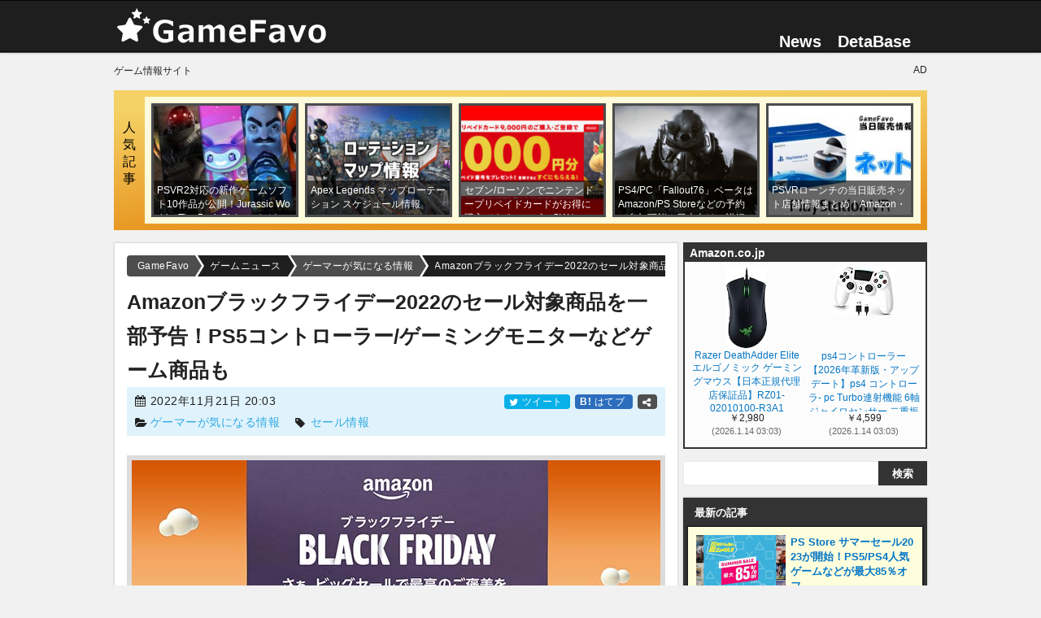

--- FILE ---
content_type: text/html; charset=UTF-8
request_url: https://gamefavo.com/news/gamer/amazon-black-friday-2022/
body_size: 21633
content:
<!DOCTYPE html>
<html lang="ja">
<head prefix="og: http://ogp.me/ns# fb: http://ogp.me/ns/fb# article: http://ogp.me/ns/article#">
<meta charset="UTF-8">
<meta http-equiv="X-UA-Compatible" content="IE=edge">
<meta name="viewport" content="width=device-width, initial-scale=1.0">
<meta name="referrer" content="no-referrer-when-downgrade">




<title>Amazonブラックフライデー2022のセール対象商品を一部予告！PS5コントローラー/ゲーミングモニターなどゲーム商品も - GameFavo</title>

<link rel="stylesheet" type="text/css" href="https://gamefavo.com/wp-content/cache/autoptimize/css/autoptimize_single_12d77a14765b862ed9b6e646215457ed.css?v=44" id="basestyle">
<link rel="stylesheet" type="text/css" href="https://gamefavo.com/wp-content/cache/autoptimize/css/autoptimize_single_bb95303548074d8e5009cb3fd63a3715.css?v=18">
<link rel="stylesheet" type="text/css" href="https://gamefavo.com/wp-content/cache/autoptimize/css/autoptimize_single_c18db4a24e0b739313be6f0b4a7e77d6.css?v=90">
<link rel="stylesheet" type="text/css" href="https://gamefavo.com/wp-content/cache/autoptimize/css/autoptimize_single_2117b39f8cac73be8b925b746740e735.css?v=15">
<link rel="stylesheet" type="text/css" href="https://gamefavo.com/wp-content/cache/autoptimize/css/autoptimize_single_d4c7445698a2a8e3fddd93c4926309be.css?v=1">
<link rel="stylesheet" type="text/css" href="https://gamefavo.com/wp-content/cache/autoptimize/css/autoptimize_single_3d10154512e6689c744f30295409248a.css?v=1">
<link rel="stylesheet" type="text/css" href="https://gamefavo.com/wp-content/cache/autoptimize/css/autoptimize_single_a27709bb3438de6d1c9ca0930b3bafbe.css?v=24">
<link rel="stylesheet" type="text/css" href="https://gamefavo.com/wp-content/cache/autoptimize/css/autoptimize_single_494d93d96b0dc5ca8b5ca416e79944c0.css" media="print" onload="this.media='all'">

<link rel="apple-touch-icon" sizes="120x120" href="https://gamefavo.com/static/img/assets/common/icon-clip120.png">
<link rel="apple-touch-icon" sizes="180x180" href="https://gamefavo.com/static/img/assets/common/icon-clip180.png">
<link rel="apple-touch-icon-precomposed" href="https://gamefavo.com/static/img/assets/common/icon-clip180.png">
<link rel="alternate" type="application/rss+xml" title="RSS" href="https://gamefavo.com/feed/">

 
<link rel="manifest" href="https://gamefavo.com/service-manifest.json">
<script>
   if ('serviceWorker' in navigator) {
      localStorage.setItem("mode-sw", "false");
      navigator.serviceWorker.register('https://gamefavo.com/service-worker.js').then(function() { 
         console.log('Service Worker Registered');
         sessionStorage.setItem("mode-sw", "true");
      }).catch(function(error) {
         console.log('ServiceWorker registration failed:', error);
      });
   }
</script>



<!--[if lt IE 9]>
<script src="https://ajax.googleapis.com/ajax/libs/jquery/1.12.4/jquery.min.js"></script>
<script src="http://ie7-js.googlecode.com/svn/version/2.1(beta4)/IE9.js"></script>
<![endif]-->

<!-- Global site tag (gtag.js) - Google Analytics -->
<script async src="https://www.googletagmanager.com/gtag/js?id=G-2PXWFS6192"></script>
<script>
  window.dataLayer = window.dataLayer || [];
  function gtag(){dataLayer.push(arguments);}
  gtag('js', new Date());

  gtag('config', 'G-2PXWFS6192');
</script>
<meta name='robots' content='index, follow, max-image-preview:large, max-snippet:-1, max-video-preview:-1' />

	<!-- This site is optimized with the Yoast SEO plugin v20.5 - https://yoast.com/wordpress/plugins/seo/ -->
	<meta name="description" content="Amazonブラックフライデー2022が2022年11月25日0時から開催されます。現在セール対象商品として、ゲーム関連商品、人気商品、Amazonデバイスなど" />
	<link rel="canonical" href="https://gamefavo.com/news/gamer/amazon-black-friday-2022/" />
	<meta property="og:locale" content="ja_JP" />
	<meta property="og:type" content="article" />
	<meta property="og:title" content="Amazonブラックフライデー2022のセール対象商品を一部予告！PS5コントローラー/ゲーミングモニターなどゲーム商品も" />
	<meta property="og:description" content="Amazonブラックフライデー2022が2022年11月25日0時から開催されます。現在セール対象商品として、ゲーム関連商品、人気商品、Amazonデバイスなど" />
	<meta property="og:url" content="https://gamefavo.com/news/gamer/amazon-black-friday-2022/" />
	<meta property="og:site_name" content="GameFavo" />
	<meta property="og:image" content="https://gamefavo.com/static/uploads/img/gamer/202211/sale-8-1.jpg" />
	<meta name="twitter:card" content="summary_large_image" />
	<meta name="twitter:site" content="@gamefavo" />
	<meta name="twitter:label1" content="推定読み取り時間" />
	<meta name="twitter:data1" content="6分" />
	<script type="application/ld+json" class="yoast-schema-graph">{"@context":"https://schema.org","@graph":[{"@type":"WebPage","@id":"https://gamefavo.com/news/gamer/amazon-black-friday-2022/","url":"https://gamefavo.com/news/gamer/amazon-black-friday-2022/","name":"Amazonブラックフライデー2022のセール対象商品を一部予告！PS5コントローラー/ゲーミングモニターなどゲーム商品も - GameFavo","isPartOf":{"@id":"https://gamefavo.com/#website"},"primaryImageOfPage":{"@id":"https://gamefavo.com/news/gamer/amazon-black-friday-2022/#primaryimage"},"image":{"@id":"https://gamefavo.com/news/gamer/amazon-black-friday-2022/#primaryimage"},"thumbnailUrl":"https://gamefavo.com/static/uploads/img/gamer/202211/sale-8-1.jpg","datePublished":"2022-11-21T11:03:34+00:00","dateModified":"2022-11-21T11:03:34+00:00","description":"Amazonブラックフライデー2022が2022年11月25日0時から開催されます。現在セール対象商品として、ゲーム関連商品、人気商品、Amazonデバイスなど","breadcrumb":{"@id":"https://gamefavo.com/news/gamer/amazon-black-friday-2022/#breadcrumb"},"inLanguage":"ja","potentialAction":[{"@type":"ReadAction","target":["https://gamefavo.com/news/gamer/amazon-black-friday-2022/"]}]},{"@type":"ImageObject","inLanguage":"ja","@id":"https://gamefavo.com/news/gamer/amazon-black-friday-2022/#primaryimage","url":"https://gamefavo.com/static/uploads/img/gamer/202211/sale-8-1.jpg","contentUrl":"https://gamefavo.com/static/uploads/img/gamer/202211/sale-8-1.jpg","width":650,"height":340},{"@type":"BreadcrumbList","@id":"https://gamefavo.com/news/gamer/amazon-black-friday-2022/#breadcrumb","itemListElement":[{"@type":"ListItem","position":1,"name":"ホーム","item":"https://gamefavo.com/"},{"@type":"ListItem","position":2,"name":"ゲームニュース","item":"https://gamefavo.com/news/"},{"@type":"ListItem","position":3,"name":"ゲーマーが気になる情報","item":"https://gamefavo.com/news/archives/gamer/"},{"@type":"ListItem","position":4,"name":"Amazonブラックフライデー2022のセール対象商品を一部予告！PS5コントローラー/ゲーミングモニターなどゲーム商品も"}]},{"@type":"WebSite","@id":"https://gamefavo.com/#website","url":"https://gamefavo.com/","name":"GameFavo","description":"GameFavo（ゲームファボ）は気になるゲームのゲームの紹介・攻略情報・ニュース紹介などゲームに関する情報を提供。PS4とPCをメインとしたゲーム情報サイトです。","potentialAction":[{"@type":"SearchAction","target":{"@type":"EntryPoint","urlTemplate":"https://gamefavo.com/?s={search_term_string}"},"query-input":"required name=search_term_string"}],"inLanguage":"ja"}]}</script>
	<!-- / Yoast SEO plugin. -->


<meta property="article:modified_time" content="2022-11-21T20:03:34+09:00">
<link rel='stylesheet' id='classic-theme-styles-css' href='https://gamefavo.com/wp-includes/css/classic-themes.min.css?ver=6.2.8' type='text/css' media='all' />
<style id='global-styles-inline-css' type='text/css'>
body{--wp--preset--color--black: #000000;--wp--preset--color--cyan-bluish-gray: #abb8c3;--wp--preset--color--white: #ffffff;--wp--preset--color--pale-pink: #f78da7;--wp--preset--color--vivid-red: #cf2e2e;--wp--preset--color--luminous-vivid-orange: #ff6900;--wp--preset--color--luminous-vivid-amber: #fcb900;--wp--preset--color--light-green-cyan: #7bdcb5;--wp--preset--color--vivid-green-cyan: #00d084;--wp--preset--color--pale-cyan-blue: #8ed1fc;--wp--preset--color--vivid-cyan-blue: #0693e3;--wp--preset--color--vivid-purple: #9b51e0;--wp--preset--gradient--vivid-cyan-blue-to-vivid-purple: linear-gradient(135deg,rgba(6,147,227,1) 0%,rgb(155,81,224) 100%);--wp--preset--gradient--light-green-cyan-to-vivid-green-cyan: linear-gradient(135deg,rgb(122,220,180) 0%,rgb(0,208,130) 100%);--wp--preset--gradient--luminous-vivid-amber-to-luminous-vivid-orange: linear-gradient(135deg,rgba(252,185,0,1) 0%,rgba(255,105,0,1) 100%);--wp--preset--gradient--luminous-vivid-orange-to-vivid-red: linear-gradient(135deg,rgba(255,105,0,1) 0%,rgb(207,46,46) 100%);--wp--preset--gradient--very-light-gray-to-cyan-bluish-gray: linear-gradient(135deg,rgb(238,238,238) 0%,rgb(169,184,195) 100%);--wp--preset--gradient--cool-to-warm-spectrum: linear-gradient(135deg,rgb(74,234,220) 0%,rgb(151,120,209) 20%,rgb(207,42,186) 40%,rgb(238,44,130) 60%,rgb(251,105,98) 80%,rgb(254,248,76) 100%);--wp--preset--gradient--blush-light-purple: linear-gradient(135deg,rgb(255,206,236) 0%,rgb(152,150,240) 100%);--wp--preset--gradient--blush-bordeaux: linear-gradient(135deg,rgb(254,205,165) 0%,rgb(254,45,45) 50%,rgb(107,0,62) 100%);--wp--preset--gradient--luminous-dusk: linear-gradient(135deg,rgb(255,203,112) 0%,rgb(199,81,192) 50%,rgb(65,88,208) 100%);--wp--preset--gradient--pale-ocean: linear-gradient(135deg,rgb(255,245,203) 0%,rgb(182,227,212) 50%,rgb(51,167,181) 100%);--wp--preset--gradient--electric-grass: linear-gradient(135deg,rgb(202,248,128) 0%,rgb(113,206,126) 100%);--wp--preset--gradient--midnight: linear-gradient(135deg,rgb(2,3,129) 0%,rgb(40,116,252) 100%);--wp--preset--duotone--dark-grayscale: url('#wp-duotone-dark-grayscale');--wp--preset--duotone--grayscale: url('#wp-duotone-grayscale');--wp--preset--duotone--purple-yellow: url('#wp-duotone-purple-yellow');--wp--preset--duotone--blue-red: url('#wp-duotone-blue-red');--wp--preset--duotone--midnight: url('#wp-duotone-midnight');--wp--preset--duotone--magenta-yellow: url('#wp-duotone-magenta-yellow');--wp--preset--duotone--purple-green: url('#wp-duotone-purple-green');--wp--preset--duotone--blue-orange: url('#wp-duotone-blue-orange');--wp--preset--font-size--small: 13px;--wp--preset--font-size--medium: 20px;--wp--preset--font-size--large: 36px;--wp--preset--font-size--x-large: 42px;--wp--preset--spacing--20: 0.44rem;--wp--preset--spacing--30: 0.67rem;--wp--preset--spacing--40: 1rem;--wp--preset--spacing--50: 1.5rem;--wp--preset--spacing--60: 2.25rem;--wp--preset--spacing--70: 3.38rem;--wp--preset--spacing--80: 5.06rem;--wp--preset--shadow--natural: 6px 6px 9px rgba(0, 0, 0, 0.2);--wp--preset--shadow--deep: 12px 12px 50px rgba(0, 0, 0, 0.4);--wp--preset--shadow--sharp: 6px 6px 0px rgba(0, 0, 0, 0.2);--wp--preset--shadow--outlined: 6px 6px 0px -3px rgba(255, 255, 255, 1), 6px 6px rgba(0, 0, 0, 1);--wp--preset--shadow--crisp: 6px 6px 0px rgba(0, 0, 0, 1);}:where(.is-layout-flex){gap: 0.5em;}body .is-layout-flow > .alignleft{float: left;margin-inline-start: 0;margin-inline-end: 2em;}body .is-layout-flow > .alignright{float: right;margin-inline-start: 2em;margin-inline-end: 0;}body .is-layout-flow > .aligncenter{margin-left: auto !important;margin-right: auto !important;}body .is-layout-constrained > .alignleft{float: left;margin-inline-start: 0;margin-inline-end: 2em;}body .is-layout-constrained > .alignright{float: right;margin-inline-start: 2em;margin-inline-end: 0;}body .is-layout-constrained > .aligncenter{margin-left: auto !important;margin-right: auto !important;}body .is-layout-constrained > :where(:not(.alignleft):not(.alignright):not(.alignfull)){max-width: var(--wp--style--global--content-size);margin-left: auto !important;margin-right: auto !important;}body .is-layout-constrained > .alignwide{max-width: var(--wp--style--global--wide-size);}body .is-layout-flex{display: flex;}body .is-layout-flex{flex-wrap: wrap;align-items: center;}body .is-layout-flex > *{margin: 0;}:where(.wp-block-columns.is-layout-flex){gap: 2em;}.has-black-color{color: var(--wp--preset--color--black) !important;}.has-cyan-bluish-gray-color{color: var(--wp--preset--color--cyan-bluish-gray) !important;}.has-white-color{color: var(--wp--preset--color--white) !important;}.has-pale-pink-color{color: var(--wp--preset--color--pale-pink) !important;}.has-vivid-red-color{color: var(--wp--preset--color--vivid-red) !important;}.has-luminous-vivid-orange-color{color: var(--wp--preset--color--luminous-vivid-orange) !important;}.has-luminous-vivid-amber-color{color: var(--wp--preset--color--luminous-vivid-amber) !important;}.has-light-green-cyan-color{color: var(--wp--preset--color--light-green-cyan) !important;}.has-vivid-green-cyan-color{color: var(--wp--preset--color--vivid-green-cyan) !important;}.has-pale-cyan-blue-color{color: var(--wp--preset--color--pale-cyan-blue) !important;}.has-vivid-cyan-blue-color{color: var(--wp--preset--color--vivid-cyan-blue) !important;}.has-vivid-purple-color{color: var(--wp--preset--color--vivid-purple) !important;}.has-black-background-color{background-color: var(--wp--preset--color--black) !important;}.has-cyan-bluish-gray-background-color{background-color: var(--wp--preset--color--cyan-bluish-gray) !important;}.has-white-background-color{background-color: var(--wp--preset--color--white) !important;}.has-pale-pink-background-color{background-color: var(--wp--preset--color--pale-pink) !important;}.has-vivid-red-background-color{background-color: var(--wp--preset--color--vivid-red) !important;}.has-luminous-vivid-orange-background-color{background-color: var(--wp--preset--color--luminous-vivid-orange) !important;}.has-luminous-vivid-amber-background-color{background-color: var(--wp--preset--color--luminous-vivid-amber) !important;}.has-light-green-cyan-background-color{background-color: var(--wp--preset--color--light-green-cyan) !important;}.has-vivid-green-cyan-background-color{background-color: var(--wp--preset--color--vivid-green-cyan) !important;}.has-pale-cyan-blue-background-color{background-color: var(--wp--preset--color--pale-cyan-blue) !important;}.has-vivid-cyan-blue-background-color{background-color: var(--wp--preset--color--vivid-cyan-blue) !important;}.has-vivid-purple-background-color{background-color: var(--wp--preset--color--vivid-purple) !important;}.has-black-border-color{border-color: var(--wp--preset--color--black) !important;}.has-cyan-bluish-gray-border-color{border-color: var(--wp--preset--color--cyan-bluish-gray) !important;}.has-white-border-color{border-color: var(--wp--preset--color--white) !important;}.has-pale-pink-border-color{border-color: var(--wp--preset--color--pale-pink) !important;}.has-vivid-red-border-color{border-color: var(--wp--preset--color--vivid-red) !important;}.has-luminous-vivid-orange-border-color{border-color: var(--wp--preset--color--luminous-vivid-orange) !important;}.has-luminous-vivid-amber-border-color{border-color: var(--wp--preset--color--luminous-vivid-amber) !important;}.has-light-green-cyan-border-color{border-color: var(--wp--preset--color--light-green-cyan) !important;}.has-vivid-green-cyan-border-color{border-color: var(--wp--preset--color--vivid-green-cyan) !important;}.has-pale-cyan-blue-border-color{border-color: var(--wp--preset--color--pale-cyan-blue) !important;}.has-vivid-cyan-blue-border-color{border-color: var(--wp--preset--color--vivid-cyan-blue) !important;}.has-vivid-purple-border-color{border-color: var(--wp--preset--color--vivid-purple) !important;}.has-vivid-cyan-blue-to-vivid-purple-gradient-background{background: var(--wp--preset--gradient--vivid-cyan-blue-to-vivid-purple) !important;}.has-light-green-cyan-to-vivid-green-cyan-gradient-background{background: var(--wp--preset--gradient--light-green-cyan-to-vivid-green-cyan) !important;}.has-luminous-vivid-amber-to-luminous-vivid-orange-gradient-background{background: var(--wp--preset--gradient--luminous-vivid-amber-to-luminous-vivid-orange) !important;}.has-luminous-vivid-orange-to-vivid-red-gradient-background{background: var(--wp--preset--gradient--luminous-vivid-orange-to-vivid-red) !important;}.has-very-light-gray-to-cyan-bluish-gray-gradient-background{background: var(--wp--preset--gradient--very-light-gray-to-cyan-bluish-gray) !important;}.has-cool-to-warm-spectrum-gradient-background{background: var(--wp--preset--gradient--cool-to-warm-spectrum) !important;}.has-blush-light-purple-gradient-background{background: var(--wp--preset--gradient--blush-light-purple) !important;}.has-blush-bordeaux-gradient-background{background: var(--wp--preset--gradient--blush-bordeaux) !important;}.has-luminous-dusk-gradient-background{background: var(--wp--preset--gradient--luminous-dusk) !important;}.has-pale-ocean-gradient-background{background: var(--wp--preset--gradient--pale-ocean) !important;}.has-electric-grass-gradient-background{background: var(--wp--preset--gradient--electric-grass) !important;}.has-midnight-gradient-background{background: var(--wp--preset--gradient--midnight) !important;}.has-small-font-size{font-size: var(--wp--preset--font-size--small) !important;}.has-medium-font-size{font-size: var(--wp--preset--font-size--medium) !important;}.has-large-font-size{font-size: var(--wp--preset--font-size--large) !important;}.has-x-large-font-size{font-size: var(--wp--preset--font-size--x-large) !important;}
.wp-block-navigation a:where(:not(.wp-element-button)){color: inherit;}
:where(.wp-block-columns.is-layout-flex){gap: 2em;}
.wp-block-pullquote{font-size: 1.5em;line-height: 1.6;}
</style>
<link rel="EditURI" type="application/rsd+xml" title="RSD" href="https://gamefavo.com/xmlrpc.php?rsd" />
<link rel="wlwmanifest" type="application/wlwmanifest+xml" href="https://gamefavo.com/wp-includes/wlwmanifest.xml" />
<link rel='shortlink' href='https://gamefavo.com/?p=54768' />

<link rel="icon" type="image/x-icon" href="https://gamefavo.com/static/img/assets/cmn/favicon48.ico">

<meta name="thumbnail" content="https://gamefavo.com/static/uploads/img/gamer/202211/sale-8-1.jpg">
 
</head>
<body class="news-template-default single single-news postid-54768 single-format-standard pcpage">

<script>
if(localStorage.getItem('theme-mode')==='dark') {
   document.body.classList.add("theme-dark");
   gtag('event', 'user', {'event_category' : 'Theme-PC',  'event_label' : 'dark'});
   //document.querySelector('#theme-dark').checked = true;
}else if (localStorage.getItem('theme-mode')==='light') {
   gtag('event', 'user', {'event_category' : 'Theme-PC',  'event_label' : 'light'});
}else if (localStorage.getItem('theme-mode')==='system'&&window.matchMedia('(prefers-color-scheme: dark)').matches) {
   document.body.classList.add("theme-dark");
   gtag('event', 'user', {'event_category' : 'Theme-PC',  'event_label' : 'system-dark'});
}else if (localStorage.getItem('theme-mode')===null&&window.matchMedia('(prefers-color-scheme: dark)').matches) {
   document.body.classList.add("theme-dark");
   localStorage.setItem('theme-mode', 'system');
   gtag('event', 'user', {'event_category' : 'Theme-PC',  'event_label' : 'system-dark'});
}

function checkBait(node,height){
   //var bait = $("#adb_bait");
   var flag = false;
   const adspace = document.querySelector(node).clientHeight;
   //if(bait.css('display') === 'none' || bait.css('visibility') === 'hidden'){flag = true;}
   if(adspace<height){flag = true;}
   return flag;
}

</script>
<script type="text/javascript" src="https://gamefavo.com/static/assets/js/jquery-2.2.4.min.js" id="jquery-js"></script>
<script type="text/javascript" src="https://gamefavo.com/wp-content/themes/gamefavo/src/mgf/jquery.magnific-popup.min.js?ver=2" id="magnific-js"></script>

<header id="header">
	<div id="header_inner">
		<div id="logo">
			<a href="https://gamefavo.com/"><img src="https://gamefavo.com/static/img/gf/logo-gf.png" alt="GameFavo"></a>
		</div>
		<nav>
			<ul id="top_nav">
            <li><a href="https://gamefavo.com/news/">News</a></li>
            <li><a href="https://gamefavo.com/db/">DetaBase</a>
               <ul>
                  <li><a href="https://gamefavo.com/db/games/pc/">PCゲーミング情報</a></li><li><a href="https://gamefavo.com/db/games/destiny2/">Destiny2 </a></li><li><a href="https://gamefavo.com/db/games/saofb/">SAOFB </a></li><li><a href="https://gamefavo.com/db/games/pixark/">PixARK </a></li><li><a href="https://gamefavo.com/db/games/bf5/">BF5 </a></li><li><a href="https://gamefavo.com/db/games/fallout76/">Fallout76 </a></li><li><a href="https://gamefavo.com/db/games/dqb2/">ドラクエ ビルダーズ2 </a></li><li><a href="https://gamefavo.com/db/games/splatoon2/">スプラトゥーン2 </a></li><li><a href="https://gamefavo.com/db/games/splatoon/">スプラトゥーン</a></li><li><a href="https://gamefavo.com/db/games/fallout4/">Fallout4 </a></li><li><a href="https://gamefavo.com/db/games/mgs5/">MGS5:TPP </a></li><li><a href="https://gamefavo.com/db/games/overwatch/">Overwatch </a></li><li><a href="https://gamefavo.com/db/games/destiny/">Destiny</a></li><li><a href="https://gamefavo.com/db/games/psvr/">PSVR 情報データベース</a></li><li><a href="https://gamefavo.com/db/games/dqb/">ドラクエ ビルダーズ </a></li><li><a href="https://gamefavo.com/db/games/store/">ゲームソフト販売通販サイト</a></li>               </ul>
            </li>
            <!--li id="dropmenu" class="hov">
               <img src="https://gamefavo.com/static/img/assets/cmn/menu.png" alt="その他" height="20">
            </li-->
			</ul>
		</nav>
	</div>
</header>



<div class="inner" style="display: grid; grid-gap: 8px; grid-template-columns: 1fr 1fr;font-size:12px;padding-top:15px;">
   <div>ゲーム情報サイト</div>
   <div style="text-align:right;">AD</div>
</div>


<div id="container">

   	<div id="pop_post">
      <div class="stitle" style="color:#000;">人気記事</div>
      <ul>
                  <li class="thuWrap">
            <a href="https://gamefavo.com/news/playstation/psvr2-gamesoft-reveal/"  style="background-image:url(https://gamefavo.com/static/uploads/img/playstation/202211/psvr2-3-1-210x165.jpg);" data-view="132">
               <p class="title">PSVR2対応の新作ゲームソフト10作品が公開！Jurassic World・The Dark Picturesなど</p>
            </a>
         </li>
                  <li class="thuWrap">
            <a href="https://gamefavo.com/news/apex/apex-rotation-schedule/"  style="background-image:url(https://gamefavo.com/static/uploads/img/apex/202304/apex-6-1-210x165.jpg);" data-view="113">
               <p class="title">Apex Legends マップローテーション スケジュール情報</p>
            </a>
         </li>
                  <li class="thuWrap">
            <a href="https://gamefavo.com/news/nintendo/nintendo-prepaid-220425/"  style="background-image:url(https://gamefavo.com/static/uploads/img/nintendo/202112/cp-19-1-210x165.jpg);" data-view="70">
               <p class="title">セブン/ローソンでニンテンドープリペイドカードがお得に購入できるコンビニGWキャンペーン2022</p>
            </a>
         </li>
                  <li class="thuWrap">
            <a href="https://gamefavo.com/news/fallout/fo76-beta-test-jp/"  style="background-image:url(https://gamefavo.com/static/uploads/img/fallout/201809/fo76-28-1-210x165.jpg);" data-view="62">
               <p class="title">PS4/PC「Fallout76」ベータはAmazon/PS Storeなどの予約で参加可能！日本向けの詳細が公開</p>
            </a>
         </li>
                  <li class="thuWrap">
            <a href="https://gamefavo.com/news/playstation/psvr-sale-store-2/"  style="background-image:url(https://gamefavo.com/static/uploads/img/playstation/201610/psvr-9-1-210x165.jpg);" data-view="62">
               <p class="title">PSVRローンチの当日販売ネット店舗情報まとめ！Amazon・ヨドバシ・ビックなど</p>
            </a>
         </li>
               </ul>
   </div>
    
   

<!--kkk-->
<!--/kkk-->


<div id="contents_wrap">
   <article id="contents_main" class="articleBody">
      <div id="path">
   <ol id="bnxt" itemscope itemtype="http://schema.org/BreadcrumbList">
      <!-- Breadcrumb NavXT 7.2.0 -->
<li itemprop="itemListElement" itemscope itemtype="http://schema.org/ListItem"><a itemprop="item" href="https://gamefavo.com"><span itemprop="name">GameFavo</span></a><meta itemprop="position" content="1" /></li><li itemprop="itemListElement" itemscope itemtype="http://schema.org/ListItem"><a itemprop="item" href="https://gamefavo.com/news/"><span itemprop="name">ゲームニュース</span></a><meta itemprop="position" content="2" /></li><li itemprop="itemListElement" itemscope itemtype="http://schema.org/ListItem"><a itemprop="item" href="https://gamefavo.com/news/archives/gamer/"><span itemprop="name">ゲーマーが気になる情報</span></a><meta itemprop="position" content="3" /></li><li itemprop="itemListElement" itemscope itemtype="http://schema.org/ListItem"><a itemprop="item" href="https://gamefavo.com/news/gamer/amazon-black-friday-2022/"><span itemprop="name">Amazonブラックフライデー2022のセール対象商品を一部予告！PS5コントローラー/ゲーミングモニターなどゲーム商品も</span></a><meta itemprop="position" content="4" /></li>   </ol>
</div><!--/path-->
      <header>
         <h1 class="entry-title">Amazonブラックフライデー2022のセール対象商品を一部予告！PS5コントローラー/ゲーミングモニターなどゲーム商品も</h1>
         <div id="title_btm">
                           <span class="date">
                  <i class="icc icon-calendar" style="margin-top: -2px;"></i> <time class="entry-date updated" datetime="2022-11-21T20:03:34+09:00">2022年11月21日 20:03</time>
               </span>
                           <span class="cmt sns_btn">
            	<span class="tw">
      <a href="https://twitter.com/share?text=Amazon%E3%83%96%E3%83%A9%E3%83%83%E3%82%AF%E3%83%95%E3%83%A9%E3%82%A4%E3%83%87%E3%83%BC2022%E3%81%AE%E3%82%BB%E3%83%BC%E3%83%AB%E5%AF%BE%E8%B1%A1%E5%95%86%E5%93%81%E3%82%92%E4%B8%80%E9%83%A8%E4%BA%88%E5%91%8A%EF%BC%81PS5%E3%82%B3%E3%83%B3%E3%83%88%E3%83%AD%E3%83%BC%E3%83%A9%E3%83%BC%2F%E3%82%B2%E3%83%BC%E3%83%9F%E3%83%B3%E3%82%B0%E3%83%A2%E3%83%8B%E3%82%BF%E3%83%BC%E3%81%AA%E3%81%A9%E3%82%B2%E3%83%BC%E3%83%A0%E5%95%86%E5%93%81%E3%82%82+-+GameFavo&amp;url=https%3A%2F%2Fgamefavo.com%2Fnews%2Fgamer%2Famazon-black-friday-2022%2F&amp;related=gamefavo"  rel="noopener nofollow" target="_blank">
         <i class="icc icon-twitter"></i> ツイート
      </a>   </span>
	<span class="htb">
      <a href="https://b.hatena.ne.jp/add?mode=confirm&url=https%3A%2F%2Fgamefavo.com%2Fnews%2Fgamer%2Famazon-black-friday-2022%2F" rel="noopener nofollow" target="_blank">
         <i style="color:#fff;font-size:12px;font-weight:bold;font-style:normal;">B!</i> はてブ
      </a>
   </span>
   <span><a href="#share" class="pageST" style="background:#505050;"><i class="icc icon-share-alt"></i></a></span>
            </span>
            <span class="tag">
               <i class="icc icon-folder-open"></i> <a href="https://gamefavo.com/news/archives/gamer/">ゲーマーが気になる情報</a>　
               <i class="icc icon-tag"></i> <span style="color: #9d9d9d;"> <a href="https://gamefavo.com/news/game/sale/" rel="tag">セール情報</a></span>
            </span>
         </div>
      </header>

      <p>
<img decoding="async" src="https://gamefavo.com/static/uploads/img/gamer/202211/sale-8-1.jpg" alt="アマゾン" width="650" height="340">
</p>

<p>
<strong>Amazonブラックフライデー2022</strong>が2022年11月25日0時から開催されます。現在セール対象商品として、ゲーム関連商品、人気商品、Amazonデバイスなどが予告されています。
</p>

<h2 class="h21">Amazonブラックフライデー2022</h2>

<h3 class="m302">概要</h3>
<div class="marbox">
<table class="thv reset">
  <tr>
    <th class="pc_w50">日程</th><td>2022年11月25日(金) 0:00 ～ 2022年12月1日 (木) 23:59 </td>
  </tr>
  <tr>
    <th>内容</th><td>Amazonが開催するビッグセールです。今年は「さぁ、ビッグセールで最高のご褒美を。」をテーマに、「特選タイムセール」や「数量限定タイムセール」にて人気商品が続々と登場します。</td>
  </tr>
  <tr>
    <th>会場</th><td>
<a href="https://amzn.to/3TVCO55" rel="noopener" target="_blank">ブラックフライデー会場</a><br>
<a href="https://amzn.to/3VbgMw6" rel="noopener" target="_blank">ポイントアップキャンペーン</a></td>
  </tr>
</table>
</div>


<h3 class="m302">ポイントアップキャンペーン</h3>
<p>
<a href="https://amzn.to/3VbgMw6" rel="noopener" target="_blank">ポイントアップキャンペーン</a>にエントリーすると、セール期間中のお買い物でポイントが多く獲得できます。セール以外の商品もポイントアップ対象。 そのため、普段セールにならない商品をまとめ買いするチャンスです。
</p>
<p>
条件は合計10,000円(税込)以上のお買い物をしたユーザー。<span class="bold">Amazonデバイスはさらに5.5％ポイントアップします。</span>
</p>

<h3 class="m302">セール対象商品の一部</h3>
<p>
<a href="https://amzn.to/3XjvPpq" rel="noopener" target="_blank">ブラックフライデー会場</a>ではタイムセールに登場する商品が一部予告されています。
</p>





<h4 class="h41">ゲーム関連</h4>
<ul class="text_list">
  <li><a href="https://www.amazon.co.jp/dp/B094VJXGGL/ref=cg_bfcmdl_5f1_w?pf_rd_m=A3P5ROKL5A1OLE&pf_rd_s=slot-18&pf_rd_r=1D30ZG3FPTXN44QJZJ5S&pf_rd_t=0&pf_rd_p=48650bd2-a96a-4cc0-9fbd-03017e574094&pf_rd_i=blackfriday-3&tag=gamefavo-22" rel="noopener nofollow" target="_blank">DualSense ワイヤレスコントローラー</a></li>
  <li><a href="https://www.amazon.co.jp/dp/B09NRQ8SF7/ref=cg_bfcmdl_5e1_w?pf_rd_m=A3P5ROKL5A1OLE&pf_rd_s=slot-18&pf_rd_r=1D30ZG3FPTXN44QJZJ5S&pf_rd_t=0&pf_rd_p=48650bd2-a96a-4cc0-9fbd-03017e574094&pf_rd_i=blackfriday-3&tag=gamefavo-22" rel="noopener nofollow" target="_blank">アストロシティミニ </a></li>
  <li><a href="https://www.amazon.co.jp/dp/B07NZ3747Y/ref=cg_bfcmdl_6b1_w?pf_rd_m=A3P5ROKL5A1OLE&pf_rd_s=slot-18&pf_rd_r=1D30ZG3FPTXN44QJZJ5S&pf_rd_t=0&pf_rd_p=48650bd2-a96a-4cc0-9fbd-03017e574094&pf_rd_i=blackfriday-3&tag=gamefavo-22" rel="noopener nofollow" target="_blank">IODATA ゲーミングモニター 23.6インチ GigaCrysta</a></li>
  <li><a href="https://www.amazon.co.jp/dp/B0BD4Z8C9H/ref=cg_bfcmdl_2e1_w?pf_rd_m=A3P5ROKL5A1OLE&pf_rd_s=slot-18&pf_rd_r=1D30ZG3FPTXN44QJZJ5S&pf_rd_t=0&pf_rd_p=48650bd2-a96a-4cc0-9fbd-03017e574094&pf_rd_i=blackfriday-3&tag=gamefavo-22" rel="noopener nofollow" target="_blank">MSI 【第11世代CPU・RTX3050Ti搭載】MSIゲーミングノート</a></li>
</ul>

<h4 class="h41">人気商品</h4>
<ul class="text_list">
  <li><a href="https://www.amazon.co.jp/dp/B08X11GD52/ref=cg_bfcmdl_2b1_w?pf_rd_m=A3P5ROKL5A1OLE&pf_rd_s=slot-18&pf_rd_r=1D30ZG3FPTXN44QJZJ5S&pf_rd_t=0&pf_rd_p=48650bd2-a96a-4cc0-9fbd-03017e574094&pf_rd_i=blackfriday-3&tag=gamefavo-22" rel="noopener nofollow" target="_blank">Anker Nano II 65W (PD 充電器 USB-C)</a></li>
  <li><a href="https://www.amazon.co.jp/dp/B08G87L8NB/ref=cg_bfcmdl_2a1_w?pf_rd_m=A3P5ROKL5A1OLE&pf_rd_s=slot-18&pf_rd_r=1D30ZG3FPTXN44QJZJ5S&pf_rd_t=0&pf_rd_p=48650bd2-a96a-4cc0-9fbd-03017e574094&pf_rd_i=blackfriday-3&tag=gamefavo-22" rel="noopener nofollow" target="_blank">シャープ スチームオーブンレンジ ヘルシオ 30L コンベクション</a></li>
  <li><a href="https://www.amazon.co.jp/dp/B0B1N1YR3X/ref=cg_bfcmdl_4d1_w?pf_rd_m=A3P5ROKL5A1OLE&pf_rd_s=slot-18&pf_rd_r=1D30ZG3FPTXN44QJZJ5S&pf_rd_t=0&pf_rd_p=48650bd2-a96a-4cc0-9fbd-03017e574094&pf_rd_i=blackfriday-3&tag=gamefavo-22" rel="noopener nofollow" target="_blank">Anker Soundcore Space A40 完全ワイヤレスイヤホン </a></li>
  <li><a href="https://www.amazon.co.jp/dp/B09G9FM3DZ/ref=cg_bfcmdl_5a1_w?pf_rd_m=A3P5ROKL5A1OLE&pf_rd_s=slot-18&pf_rd_r=1D30ZG3FPTXN44QJZJ5S&pf_rd_t=0&pf_rd_p=48650bd2-a96a-4cc0-9fbd-03017e574094&pf_rd_i=blackfriday-3&tag=gamefavo-22" rel="noopener nofollow" target="_blank">2021 Apple 10.2インチiPad (Wi-Fi, 64GB)</a></li>
  <li><a href="https://www.amazon.co.jp/dp/B093V5VJ6N/ref=cg_bfcmdl_3d1_w?pf_rd_m=A3P5ROKL5A1OLE&pf_rd_s=slot-19&pf_rd_r=BM3GQSN1DXXT5ZH2QH9F&pf_rd_t=0&pf_rd_p=0fe4ea94-b7d3-4109-b37d-e97329df5c98&pf_rd_i=blackfriday-4&tag=gamefavo-22" rel="noopener nofollow" target="_blank">Jackery ポータブル電源 708 ポータブルバッテリー 大容量</a></li>
  <li><a href="https://www.amazon.co.jp/dp/B086WCF1KR/ref=cg_bfcmdl_2a1_w?pf_rd_m=A3P5ROKL5A1OLE&pf_rd_s=slot-19&pf_rd_r=BM3GQSN1DXXT5ZH2QH9F&pf_rd_t=0&pf_rd_p=0fe4ea94-b7d3-4109-b37d-e97329df5c98&pf_rd_i=blackfriday-4&tag=gamefavo-22" rel="noopener nofollow" target="_blank">タオル研究所 [ボリュームリッチ] #003 バスタオル</a></li>

</ul>

<h4 class="h41">パソコン・家電・ソフトウェア</h4>
<ul class="text_list">
  <li><a href="https://www.amazon.co.jp/dp/B08Y6MM62T/ref=cg_bfcmdl_2c1_w?pf_rd_m=A3P5ROKL5A1OLE&pf_rd_s=slot-18&pf_rd_r=1D30ZG3FPTXN44QJZJ5S&pf_rd_t=0&pf_rd_p=48650bd2-a96a-4cc0-9fbd-03017e574094&pf_rd_i=blackfriday-3&tag=gamefavo-22" rel="noopener nofollow" target="_blank">【持ち運べる小型冷蔵庫】 アイリスプラザ 車載冷蔵庫 </a></li>
  <li><a href="https://www.amazon.co.jp/dp/B09R4M4F3D/ref=cg_bfcmdl_2d1_w?pf_rd_m=A3P5ROKL5A1OLE&pf_rd_s=slot-18&pf_rd_r=1D30ZG3FPTXN44QJZJ5S&pf_rd_t=0&pf_rd_p=48650bd2-a96a-4cc0-9fbd-03017e574094&pf_rd_i=blackfriday-3&tag=gamefavo-22" rel="noopener nofollow" target="_blank">FUNAI Fire TV搭載スマートテレビ フナイ 32V型 液晶テレビ</a></li>

  <li><a href="https://www.amazon.co.jp/dp/B0BM3VZZ4R/ref=cg_bfcmdl_2f1_w?pf_rd_m=A3P5ROKL5A1OLE&pf_rd_s=slot-18&pf_rd_r=1D30ZG3FPTXN44QJZJ5S&pf_rd_t=0&pf_rd_p=48650bd2-a96a-4cc0-9fbd-03017e574094&pf_rd_i=blackfriday-3&tag=gamefavo-22" rel="noopener nofollow" target="_blank">【Amazon.co.jp限定】トップガン パラマウント 思い出の復刻版 ブルーレイ</a></li>

  <li><a href="https://www.amazon.co.jp/dp/B08K41Q79R/ref=cg_bfcmdl_3a1_w?pf_rd_m=A3P5ROKL5A1OLE&pf_rd_s=slot-18&pf_rd_r=1D30ZG3FPTXN44QJZJ5S&pf_rd_t=0&pf_rd_p=48650bd2-a96a-4cc0-9fbd-03017e574094&pf_rd_i=blackfriday-3&tag=gamefavo-22" rel="noopener nofollow" target="_blank">サンディスク microSD 128GB UHS-I Class10 Nintendo Switch</a></li>
  <li><a href="https://www.amazon.co.jp/gp/product/B09HC26L26/ref=cg_bfcmdl_3b1_w?pf_rd_m=A3P5ROKL5A1OLE&pf_rd_s=slot-18&pf_rd_r=1D30ZG3FPTXN44QJZJ5S&pf_rd_t=0&pf_rd_p=48650bd2-a96a-4cc0-9fbd-03017e574094&pf_rd_i=blackfriday-3&tag=gamefavo-22" rel="noopener nofollow" target="_blank">レグザ 65V型 4K液晶テレビ 65Z570K 倍速パネル搭載 </a></li>
  <li><a href="https://www.amazon.co.jp/dp/B0B1TD7FQN/ref=cg_bfcmdl_3c1_w?pf_rd_m=A3P5ROKL5A1OLE&pf_rd_s=slot-18&pf_rd_r=1D30ZG3FPTXN44QJZJ5S&pf_rd_t=0&pf_rd_p=48650bd2-a96a-4cc0-9fbd-03017e574094&pf_rd_i=blackfriday-3&tag=gamefavo-22" rel="noopener nofollow" target="_blank">ブラウン ハウスホールド マルチクイック 5 ハンドブレンダー</a></li>
  <li><a href="https://www.amazon.co.jp/dp/B09XTJ24CS/ref=cg_bfcmdl_3d1_w?pf_rd_m=A3P5ROKL5A1OLE&pf_rd_s=slot-18&pf_rd_r=1D30ZG3FPTXN44QJZJ5S&pf_rd_t=0&pf_rd_p=48650bd2-a96a-4cc0-9fbd-03017e574094&pf_rd_i=blackfriday-3&tag=gamefavo-22" rel="noopener nofollow" target="_blank">東芝 観音開き6ドア冷蔵庫 551L ラピスアイボリー</a></li>
  <li><a href="https://www.amazon.co.jp/dp/B0B974B9TH/ref=cg_bfcmdl_3e1_w?pf_rd_m=A3P5ROKL5A1OLE&pf_rd_s=slot-18&pf_rd_r=1D30ZG3FPTXN44QJZJ5S&pf_rd_t=0&pf_rd_p=48650bd2-a96a-4cc0-9fbd-03017e574094&pf_rd_i=blackfriday-3&tag=gamefavo-22" rel="noopener nofollow" target="_blank">ゲヴィ【国内正規輸入元 限定品】 4-in-1スマートコーヒーメーカー</a></li>
  <li><a href="https://www.amazon.co.jp/dp/B0B3MXQVS6/ref=cg_bfcmdl_3f1_w?pf_rd_m=A3P5ROKL5A1OLE&pf_rd_s=slot-18&pf_rd_r=1D30ZG3FPTXN44QJZJ5S&pf_rd_t=0&pf_rd_p=48650bd2-a96a-4cc0-9fbd-03017e574094&pf_rd_i=blackfriday-3&tag=gamefavo-22" rel="noopener nofollow" target="_blank">【Amazon.co.jp限定】MSI PRO MP241X モニター 薄型</a></li>

  <li><a href="https://www.amazon.co.jp/dp/B0B393K3DZ/ref=cg_bfcmdl_4a1_w?pf_rd_m=A3P5ROKL5A1OLE&pf_rd_s=slot-18&pf_rd_r=1D30ZG3FPTXN44QJZJ5S&pf_rd_t=0&pf_rd_p=48650bd2-a96a-4cc0-9fbd-03017e574094&pf_rd_i=blackfriday-3&tag=gamefavo-22" rel="noopener nofollow" target="_blank">popIn Aladdin 2 Plus ポップインアラジン</a></li>
  <li><a href="https://www.amazon.co.jp/dp/B09BTVD3HG/ref=cg_bfcmdl_4b1_w?pf_rd_m=A3P5ROKL5A1OLE&pf_rd_s=slot-18&pf_rd_r=1D30ZG3FPTXN44QJZJ5S&pf_rd_t=0&pf_rd_p=48650bd2-a96a-4cc0-9fbd-03017e574094&pf_rd_i=blackfriday-3&tag=gamefavo-22" rel="noopener nofollow" target="_blank">DeLonghi デジタル ラディアント オイルヒーター</a></li>
  <li><a href="https://www.amazon.co.jp/dp/B08W27VJ8S/ref=cg_bfcmdl_4c1_w?pf_rd_m=A3P5ROKL5A1OLE&pf_rd_s=slot-18&pf_rd_r=1D30ZG3FPTXN44QJZJ5S&pf_rd_t=0&pf_rd_p=48650bd2-a96a-4cc0-9fbd-03017e574094&pf_rd_i=blackfriday-3&tag=gamefavo-22" rel="noopener nofollow" target="_blank">アイリスオーヤマ 洗濯機</a></li>
  <li><a href="https://www.amazon.co.jp/dp/B08SVX7ZH7/ref=cg_bfcmdl_4e1_w?pf_rd_m=A3P5ROKL5A1OLE&pf_rd_s=slot-18&pf_rd_r=1D30ZG3FPTXN44QJZJ5S&pf_rd_t=0&pf_rd_p=48650bd2-a96a-4cc0-9fbd-03017e574094&pf_rd_i=blackfriday-3&tag=gamefavo-22" rel="noopener nofollow" target="_blank">アイリスオーヤマ 冷凍庫 60L </a></li>
  <li><a href="https://www.amazon.co.jp/dp/B09R4NCBBL/ref=cg_bfcmdl_4f1_w?pf_rd_m=A3P5ROKL5A1OLE&pf_rd_s=slot-18&pf_rd_r=1D30ZG3FPTXN44QJZJ5S&pf_rd_t=0&pf_rd_p=48650bd2-a96a-4cc0-9fbd-03017e574094&pf_rd_i=blackfriday-3&tag=gamefavo-22" rel="noopener nofollow" target="_blank">フナイ 55V型 4K液晶テレビ</a></li>

  <li><a href="https://www.amazon.co.jp/dp/B09WDZQP4D/ref=cg_bfcmdl_5b1_w?pf_rd_m=A3P5ROKL5A1OLE&pf_rd_s=slot-18&pf_rd_r=1D30ZG3FPTXN44QJZJ5S&pf_rd_t=0&pf_rd_p=48650bd2-a96a-4cc0-9fbd-03017e574094&pf_rd_i=blackfriday-3&tag=gamefavo-22" rel="noopener nofollow" target="_blank">ファンタスティック・ビーストとダンブルドアの秘密</a></li>
  <li><a href="https://www.amazon.co.jp/dp/B0851YN27Q/ref=cg_bfcmdl_5c1_w?pf_rd_m=A3P5ROKL5A1OLE&pf_rd_s=slot-18&pf_rd_r=1D30ZG3FPTXN44QJZJ5S&pf_rd_t=0&pf_rd_p=48650bd2-a96a-4cc0-9fbd-03017e574094&pf_rd_i=blackfriday-3&tag=gamefavo-22" rel="noopener nofollow" target="_blank">スター・ウォーズ　スカイウォーカー・サーガ 4K </a></li>
  <li><a href="https://www.amazon.co.jp/dp/B00AYCM46W/ref=cg_bfcmdl_5d1_w?pf_rd_m=A3P5ROKL5A1OLE&pf_rd_s=slot-18&pf_rd_r=1D30ZG3FPTXN44QJZJ5S&pf_rd_t=0&pf_rd_p=48650bd2-a96a-4cc0-9fbd-03017e574094&pf_rd_i=blackfriday-3&tag=gamefavo-22" rel="noopener nofollow" target="_blank">『東京ディズニーリゾート ザ・ベスト コンプリートBOX』</a></li>


  <li><a href="https://www.amazon.co.jp/dp/B00O2TXF8O/ref=cg_bfcmdl_6a1_w?pf_rd_m=A3P5ROKL5A1OLE&pf_rd_s=slot-18&pf_rd_r=1D30ZG3FPTXN44QJZJ5S&pf_rd_t=0&pf_rd_p=48650bd2-a96a-4cc0-9fbd-03017e574094&pf_rd_i=blackfriday-3&tag=gamefavo-22" rel="noopener nofollow" target="_blank">Microsoft 365 Personal(最新 1年版)|オンラインコード版</a></li>

  <li><a href="https://www.amazon.co.jp/dp/B09XMNL2VR/ref=cg_bfcmdl_6c1_w?pf_rd_m=A3P5ROKL5A1OLE&pf_rd_s=slot-18&pf_rd_r=1D30ZG3FPTXN44QJZJ5S&pf_rd_t=0&pf_rd_p=48650bd2-a96a-4cc0-9fbd-03017e574094&pf_rd_i=blackfriday-3&tag=gamefavo-22" rel="noopener nofollow" target="_blank">Dell Inspiron 13 5320 モバイルノートパソコン</a></li>
</ul>


<h4 class="h41">ホーム＆キッチン・スポーツ・おもちゃ・DIY</h4>
<ul class="text_list">
  <li><a href="https://www.amazon.co.jp/dp/B07ZSZ5N4K/ref=cg_bfcmdl_2b1_w?pf_rd_m=A3P5ROKL5A1OLE&pf_rd_s=slot-19&pf_rd_r=BM3GQSN1DXXT5ZH2QH9F&pf_rd_t=0&pf_rd_p=0fe4ea94-b7d3-4109-b37d-e97329df5c98&pf_rd_i=blackfriday-4&tag=gamefavo-22" rel="noopener nofollow" target="_blank"> GOKUMIN マットレス ポケットコイル シングル</a></li>
  <li><a href="https://www.amazon.co.jp/dp/B00FBWBM3G/ref=cg_bfcmdl_2c1_w?pf_rd_m=A3P5ROKL5A1OLE&pf_rd_s=slot-19&pf_rd_r=BM3GQSN1DXXT5ZH2QH9F&pf_rd_t=0&pf_rd_p=0fe4ea94-b7d3-4109-b37d-e97329df5c98&pf_rd_i=blackfriday-4&tag=gamefavo-22" rel="noopener nofollow" target="_blank">マテル(MATTEL) ブロックス BJV44 2~4人用</a></li>
  <li><a href="https://www.amazon.co.jp/dp/B09LV9SFQ6/ref=cg_bfcmdl_2d1_w?pf_rd_m=A3P5ROKL5A1OLE&pf_rd_s=slot-19&pf_rd_r=BM3GQSN1DXXT5ZH2QH9F&pf_rd_t=0&pf_rd_p=0fe4ea94-b7d3-4109-b37d-e97329df5c98&pf_rd_i=blackfriday-4&tag=gamefavo-22" rel="noopener nofollow" target="_blank">WAQ LEDランタン 2 暖色 電球色 昼光色 </a></li>
  <li><a href="https://www.amazon.co.jp/dp/B0B2CD6GSB/ref=cg_bfcmdl_2e1_w?pf_rd_m=A3P5ROKL5A1OLE&pf_rd_s=slot-19&pf_rd_r=BM3GQSN1DXXT5ZH2QH9F&pf_rd_t=0&pf_rd_p=0fe4ea94-b7d3-4109-b37d-e97329df5c98&pf_rd_i=blackfriday-4&tag=gamefavo-22" rel="noopener nofollow" target="_blank">LEGO アイデア ゴッホ 「星月夜」</a></li>
  <li><a href="https://www.amazon.co.jp/dp/B076BVPCJP/ref=cg_bfcmdl_2f1_w?pf_rd_m=A3P5ROKL5A1OLE&pf_rd_s=slot-19&pf_rd_r=BM3GQSN1DXXT5ZH2QH9F&pf_rd_t=0&pf_rd_p=0fe4ea94-b7d3-4109-b37d-e97329df5c98&pf_rd_i=blackfriday-4&tag=gamefavo-22" rel="noopener nofollow" target="_blank">créer 自転車カバー 防水 厚手</a></li>

  <li><a href="https://www.amazon.co.jp/dp/B0933J5CZ8/ref=cg_bfcmdl_3a1_w?pf_rd_m=A3P5ROKL5A1OLE&pf_rd_s=slot-19&pf_rd_r=BM3GQSN1DXXT5ZH2QH9F&pf_rd_t=0&pf_rd_p=0fe4ea94-b7d3-4109-b37d-e97329df5c98&pf_rd_i=blackfriday-4&tag=gamefavo-22" rel="noopener nofollow" target="_blank">イワタニ ホットサンドグリル CB-P-HSG [カセットこんろ専用] </a></li>
  <li><a href="https://www.amazon.co.jp/dp/B01FZ9ORZY/ref=cg_bfcmdl_3b1_w?pf_rd_m=A3P5ROKL5A1OLE&pf_rd_s=slot-19&pf_rd_r=BM3GQSN1DXXT5ZH2QH9F&pf_rd_t=0&pf_rd_p=0fe4ea94-b7d3-4109-b37d-e97329df5c98&pf_rd_i=blackfriday-4&tag=gamefavo-22" rel="noopener nofollow" target="_blank">BARWING(バーウィング) ルームランナー</a></li>
  <li><a href="https://www.amazon.co.jp/dp/B074WCD7VR/ref=cg_bfcmdl_3c1_w?pf_rd_m=A3P5ROKL5A1OLE&pf_rd_s=slot-19&pf_rd_r=BM3GQSN1DXXT5ZH2QH9F&pf_rd_t=0&pf_rd_p=0fe4ea94-b7d3-4109-b37d-e97329df5c98&pf_rd_i=blackfriday-4&tag=gamefavo-22" rel="noopener nofollow" target="_blank">Dremel ペン型ミニルーター FINO 5段変速 9種11ピース入り</a></li>
  <li><a href="https://www.amazon.co.jp/dp/B09BNVFK4M/ref=cg_bfcmdl_3e1_w?pf_rd_m=A3P5ROKL5A1OLE&pf_rd_s=slot-19&pf_rd_r=BM3GQSN1DXXT5ZH2QH9F&pf_rd_t=0&pf_rd_p=0fe4ea94-b7d3-4109-b37d-e97329df5c98&pf_rd_i=blackfriday-4&tag=gamefavo-22" rel="noopener nofollow" target="_blank">LEGO アイデア ソニック・ザ・ヘッジホッグ(TM) </a></li>
  <li><a href="https://www.amazon.co.jp/dp/B09BNV7VS1/ref=cg_bfcmdl_3f1_w?pf_rd_m=A3P5ROKL5A1OLE&pf_rd_s=slot-19&pf_rd_r=BM3GQSN1DXXT5ZH2QH9F&pf_rd_t=0&pf_rd_p=0fe4ea94-b7d3-4109-b37d-e97329df5c98&pf_rd_i=blackfriday-4&tag=gamefavo-22" rel="noopener nofollow" target="_blank">LEGO 多肉植物 10309 おもちゃ ブロック</a></li>

  <li><a href="https://www.amazon.co.jp/gp/product/B08H8FFJM9/ref=cg_bfcmdl_4a1_w?pf_rd_m=A3P5ROKL5A1OLE&pf_rd_s=slot-19&pf_rd_r=BM3GQSN1DXXT5ZH2QH9F&pf_rd_t=0&pf_rd_p=0fe4ea94-b7d3-4109-b37d-e97329df5c98&pf_rd_i=blackfriday-4&tag=gamefavo-22" rel="noopener nofollow" target="_blank">ナカトミ(NAKATOMI) 加湿器 スチーム式 業務用 大容量 9.2L</a></li>
  <li><a href="https://www.amazon.co.jp/dp/B07VB3Q7L6/ref=cg_bfcmdl_4b1_w?pf_rd_m=A3P5ROKL5A1OLE&pf_rd_s=slot-19&pf_rd_r=BM3GQSN1DXXT5ZH2QH9F&pf_rd_t=0&pf_rd_p=0fe4ea94-b7d3-4109-b37d-e97329df5c98&pf_rd_i=blackfriday-4&tag=gamefavo-22" rel="noopener nofollow" target="_blank">プリマソーレ(primasole) ヨガマット 4mm~10mm</a></li>
  <li><a href="https://www.amazon.co.jp/dp/B07VB3Q7L6/ref=cg_bfcmdl_4f1_w?pf_rd_m=A3P5ROKL5A1OLE&pf_rd_s=slot-19&pf_rd_r=BM3GQSN1DXXT5ZH2QH9F&pf_rd_t=0&pf_rd_p=0fe4ea94-b7d3-4109-b37d-e97329df5c98&pf_rd_i=blackfriday-4&tag=gamefavo-22" rel="noopener nofollow" target="_blank">リマソーレ(primasole) ヨガマット 4mm~10mm</a></li>
</ul>



<h4 class="h41">Amazonデバイス</h4>
<ul class="text_list">
  <li><a href="https://www.amazon.co.jp/dp/B09JDGYSQW/ref=cg_bfdvdl_2a1_w?pf_rd_m=A3P5ROKL5A1OLE&pf_rd_s=slot-4&pf_rd_r=51W5WVZW1PM9TD5RBCZC&pf_rd_t=0&pf_rd_p=5296ab8f-791c-4914-b050-5e2eeaf974de&pf_rd_i=blackfriday-7&tag=gamefavo-22" rel="noopener nofollow" target="_blank">Fire TV Stick - Alexa対応音声認識リモコン(第3世代)付属</a></li>
  <li><a href="https://www.amazon.co.jp/dp/B09HSPPTGL/ref=cg_bfdvdl_2b1_w?pf_rd_m=A3P5ROKL5A1OLE&pf_rd_s=slot-4&pf_rd_r=51W5WVZW1PM9TD5RBCZC&pf_rd_t=0&pf_rd_p=5296ab8f-791c-4914-b050-5e2eeaf974de&pf_rd_i=blackfriday-7&tag=gamefavo-22" rel="noopener nofollow" target="_blank">【Amazonデバイス】Ring Indoor Cam (リング インドアカム)</a></li>
  <li><a href="https://www.amazon.co.jp/dp/B084J4TR39/ref=cg_bfdvdl_2c1_w?pf_rd_m=A3P5ROKL5A1OLE&pf_rd_s=slot-4&pf_rd_r=51W5WVZW1PM9TD5RBCZC&pf_rd_t=0&pf_rd_p=5296ab8f-791c-4914-b050-5e2eeaf974de&pf_rd_i=blackfriday-7&tag=gamefavo-22" rel="noopener nofollow" target="_blank">Echo Dot 第4世代 - 時計付きスマートスピーカー</a></li>
  <li><a href="https://www.amazon.co.jp/dp/B09JFLJTZG/ref=cg_bfdvdl_2d1_w?pf_rd_m=A3P5ROKL5A1OLE&pf_rd_s=slot-4&pf_rd_r=51W5WVZW1PM9TD5RBCZC&pf_rd_t=0&pf_rd_p=5296ab8f-791c-4914-b050-5e2eeaf974de&pf_rd_i=blackfriday-7&tag=gamefavo-22" rel="noopener nofollow" target="_blank">Fire TV Stick 4K Max - Alexa対応音声認識リモコン(第3世代)付属</a></li>
  <li><a href="https://www.amazon.co.jp/dp/B08KGY97DT/ref=cg_bfdvdl_2e1_w?pf_rd_m=A3P5ROKL5A1OLE&pf_rd_s=slot-4&pf_rd_r=51W5WVZW1PM9TD5RBCZC&pf_rd_t=0&pf_rd_p=5296ab8f-791c-4914-b050-5e2eeaf974de&pf_rd_i=blackfriday-7&tag=gamefavo-22" rel="noopener nofollow" target="_blank">Echo Show 5 (エコーショー5) 第2世代 - スマートディスプレイ</a></li>
  <li><a href="https://www.amazon.co.jp/dp/B09BG6L2S1/ref=cg_bfdvdl_2f1_w?pf_rd_m=A3P5ROKL5A1OLE&pf_rd_s=slot-4&pf_rd_r=51W5WVZW1PM9TD5RBCZC&pf_rd_t=0&pf_rd_p=5296ab8f-791c-4914-b050-5e2eeaf974de&pf_rd_i=blackfriday-7&tag=gamefavo-22" rel="noopener nofollow" target="_blank">NEW Fire HD 8 キッズモデル</a></li>
</ul>




<div class="product_item_box_content" style=""><div class="product_item_box" data-section="pickup_product">   <div class="product_ib_img">      <img src="https://m.media-amazon.com/images/I/71tduSp8ooL._AC_SX360_.jpg" alt="MSI GeForce RTX 3060 グラフィックスボード" width="120" height="120" loading="lazy">   </div>   <div class="product_ib_detail">      <div class="title">         MSI GeForce RTX 3060 グラフィックスボード      </div>      <div class="sub">         コスパの高い人気グラボ      </div>      <div class="link"><a href="https://amzn.to/428hxu0" target="_blank" rel="noopener nofollow" class="evtrack" data-evc="AmazonLink" data-evl="MSI GeForce RTX 3060 VENTUS">Amazon</a> <a href="https://a.r10.to/huCJ74" target="_blank" rel="noopener nofollow" class="evtrack" data-evc="RakutenLink" data-evl="MSI GeForce RTX 3060 VENTUS">楽天市場</a> <a href="//ck.jp.ap.valuecommerce.com/servlet/referral?sid=3331017&pid=884858456&vc_url=https%3A%2F%2Fshopping.yahoo.co.jp%2Fsearch%3Ffirst%3D1%26ss_first%3D1%26ts%3D1678630645%26mcr%3Da91a1a0d1c3eb93104d518e9125f65fd%26area%3D13%26astk%3D%26aq%3D%26oq%3D%26p%3DMSI%2BGeForce%2BRTX%2B3060%2BVENTUS%2B2X%2B12G%26sc_i%3Dshp_pc_search_searchBox_2%26sretry%3D0" target="_blank" rel="noopener nofollow">Yahoo!</a>      </div>   </div></div><div class="product_item_box" data-section="pickup_product">   <div class="product_ib_img">      <img src="https://www.mouse-jp.co.jp/img/item/gtune/G-Tune_EM/gallery00_g-tune_m_square_s.jpg" alt="G-Tune RTX4070搭載ゲーミングPC" width="120" height="120" loading="lazy">   </div>   <div class="product_ib_detail">      <div class="title">         G-Tune RTX4070搭載ゲーミングPC      </div>      <div class="sub">         値下げ実施 / 超人気モデル / 3年保証      </div>      <div class="link"><a href="//ck.jp.ap.valuecommerce.com/servlet/referral?sid=3331017&pid=886864549&vc_url=https%3A%2F%2Fwww.mouse-jp.co.jp%2Fstore%2Fg%2Fggtune-dgi7g70b7accw101dec%2F" target="_blank" rel="noopener nofollow">マウスコンピューター</a>      </div>   </div></div></div>

      
      
<ul id="share" class="sns-btn3">
	<li class="tw">
      <a href="https://twitter.com/share?text=Amazon%E3%83%96%E3%83%A9%E3%83%83%E3%82%AF%E3%83%95%E3%83%A9%E3%82%A4%E3%83%87%E3%83%BC2022%E3%81%AE%E3%82%BB%E3%83%BC%E3%83%AB%E5%AF%BE%E8%B1%A1%E5%95%86%E5%93%81%E3%82%92%E4%B8%80%E9%83%A8%E4%BA%88%E5%91%8A%EF%BC%81PS5%E3%82%B3%E3%83%B3%E3%83%88%E3%83%AD%E3%83%BC%E3%83%A9%E3%83%BC%2F%E3%82%B2%E3%83%BC%E3%83%9F%E3%83%B3%E3%82%B0%E3%83%A2%E3%83%8B%E3%82%BF%E3%83%BC%E3%81%AA%E3%81%A9%E3%82%B2%E3%83%BC%E3%83%A0%E5%95%86%E5%93%81%E3%82%82+-+GameFavo&amp;url=https%3A%2F%2Fgamefavo.com%2Fnews%2Fgamer%2Famazon-black-friday-2022%2F&amp;related=gamefavo" rel="noopener nofollow" target="_blank" aria-label="twitter">
         <i class="icc icon-twitter"></i>
      </a>
   </li>	
   
	<li class="fb">
      <a href="https://www.facebook.com/sharer.php?src=bm&u=https%3A%2F%2Fgamefavo.com%2Fnews%2Fgamer%2Famazon-black-friday-2022%2F&t=Amazon%E3%83%96%E3%83%A9%E3%83%83%E3%82%AF%E3%83%95%E3%83%A9%E3%82%A4%E3%83%87%E3%83%BC2022%E3%81%AE%E3%82%BB%E3%83%BC%E3%83%AB%E5%AF%BE%E8%B1%A1%E5%95%86%E5%93%81%E3%82%92%E4%B8%80%E9%83%A8%E4%BA%88%E5%91%8A%EF%BC%81PS5%E3%82%B3%E3%83%B3%E3%83%88%E3%83%AD%E3%83%BC%E3%83%A9%E3%83%BC%2F%E3%82%B2%E3%83%BC%E3%83%9F%E3%83%B3%E3%82%B0%E3%83%A2%E3%83%8B%E3%82%BF%E3%83%BC%E3%81%AA%E3%81%A9%E3%82%B2%E3%83%BC%E3%83%A0%E5%95%86%E5%93%81%E3%82%82+-+GameFavo" rel="noopener nofollow" target="_blank" aria-label="facebook">
         <i class="icc icon-facebook"></i>
      </a>
   </li>
	
	<!--li class="gl">
      <a href="https://plus.google.com/share?url=https%3A%2F%2Fgamefavo.com%2Fnews%2Fgamer%2Famazon-black-friday-2022%2F" onclick="window.open(this.href, 'Gwindow', 'width=650, height=450, menubar=no, toolbar=no, scrollbars=yes'); return false;" rel="nofollow">
         <i class="fa fa-google-plus"></i>
      </a>
   </li-->
   
	<!--li class="rss">
      <a href="https://push.gamefavo.com/" rel="noopener nofollow" target="_blank" title="購読"><i class="icc icon-bell"></i></a>
   </li-->
   
	<li class="pint">
      <a data-pin-do="buttonBookmark" data-pin-tall="true" data-pin-round="true" href="https://jp.pinterest.com/pin/create/button/" aria-label="pinterest"><img src="//assets.pinterest.com/images/pidgets/pinit_fg_en_round_red_32.png" alt="pinterest" width="32" height="32" loading="lazy"></a>
   </li>
   
	<!--li class="ino">
      <a href="https://www.inoreader.com/?add_feed=https%3A%2F%2Fgamefavo.com%2Ffeed%2F" rel="noopener nofollow" target="_blank">
         <img src="https://gamefavo.com/static/img/assets/cmn/icon-inoreader-32.jpg" alt="イノリーダー" width="32" height="32" style="vertical-align: top;margin-top: 6px;">
      </a>
   </li-->
   
	<li class="feedly crt">
      <a href="https://feedly.com/i/subscription/feed%2Fhttp%3A%2F%2Fgamefavo.com%2Ffeed%2F" target="_blank" aria-label="feedly">
         <img src="https://gamefavo.com/static/img/assets/cmn/ico-feedly2.png" alt="Feedly" width="26" height="26" style="vertical-align: top;margin-top: 8px;">
      </a>
   </li>
   
	<li class="htb">
      <a href="https://b.hatena.ne.jp/add?mode=confirm&url=https%3A%2F%2Fgamefavo.com%2Fnews%2Fgamer%2Famazon-black-friday-2022%2F" rel="noopener nofollow" target="_blank" aria-label="hatena">
         <i style="color:#fff;font-size:22px;font-weight:bold;font-style:normal;">B!</i>
      </a>
   </li>
	
	<li class="poc">
      <a href="https://getpocket.com/edit?url=https%3A%2F%2Fgamefavo.com%2Fnews%2Fgamer%2Famazon-black-friday-2022%2F&title=Amazon%E3%83%96%E3%83%A9%E3%83%83%E3%82%AF%E3%83%95%E3%83%A9%E3%82%A4%E3%83%87%E3%83%BC2022%E3%81%AE%E3%82%BB%E3%83%BC%E3%83%AB%E5%AF%BE%E8%B1%A1%E5%95%86%E5%93%81%E3%82%92%E4%B8%80%E9%83%A8%E4%BA%88%E5%91%8A%EF%BC%81PS5%E3%82%B3%E3%83%B3%E3%83%88%E3%83%AD%E3%83%BC%E3%83%A9%E3%83%BC%2F%E3%82%B2%E3%83%BC%E3%83%9F%E3%83%B3%E3%82%B0%E3%83%A2%E3%83%8B%E3%82%BF%E3%83%BC%E3%81%AA%E3%81%A9%E3%82%B2%E3%83%BC%E3%83%A0%E5%95%86%E5%93%81%E3%82%82+-+GameFavo" rel="noopener nofollow" target="_blank" aria-label="pocket">
         <i class="icc icon-get-pocket"></i>
      </a>
   </li>
   
	<li class="reddit">
      <a href="https://reddit.com/submit?url=https%3A%2F%2Fgamefavo.com%2Fnews%2Fgamer%2Famazon-black-friday-2022%2F&title=Amazon%E3%83%96%E3%83%A9%E3%83%83%E3%82%AF%E3%83%95%E3%83%A9%E3%82%A4%E3%83%87%E3%83%BC2022%E3%81%AE%E3%82%BB%E3%83%BC%E3%83%AB%E5%AF%BE%E8%B1%A1%E5%95%86%E5%93%81%E3%82%92%E4%B8%80%E9%83%A8%E4%BA%88%E5%91%8A%EF%BC%81PS5%E3%82%B3%E3%83%B3%E3%83%88%E3%83%AD%E3%83%BC%E3%83%A9%E3%83%BC%2F%E3%82%B2%E3%83%BC%E3%83%9F%E3%83%B3%E3%82%B0%E3%83%A2%E3%83%8B%E3%82%BF%E3%83%BC%E3%81%AA%E3%81%A9%E3%82%B2%E3%83%BC%E3%83%A0%E5%95%86%E5%93%81%E3%82%82+-+GameFavo" rel="noopener nofollow" target="_blank" aria-label="reddit">
         <i class="icc icon-reddit-alien"></i>
      </a>
   </li>
   
   <li class="share_wrap crt">
      <a href="javascript:void(0);"><i class="icc icon-share-alt"></i></a>
      <div class="share_box">
                     <div style="text-align:right;">
               <a href="javascript:void(0);" class="favo_cat" data-slug="gamer" data-name="ゲーマーが気になる情報" title="カテゴリをお気に入り">☆ゲーマーが気になる情報を登録</a>
               <a href="javascript:void(0);" class="favo_post" data-slug="gamer" data-name="ゲーマーが気になる情報" title="記事をお気に入り">☆このページを登録</a>
               <a href="https://gamefavo.com/favolist/" class="nv">登録とは？</a>
            </div>
                  記事情報：<br>
         <textarea style="box-sizing: border-box;font-size: 13px;" onclick="this.select();">Amazonブラックフライデー2022のセール対象商品を一部予告！PS5コントローラー/ゲーミングモニターなどゲーム商品も - GameFavo
https://gamefavo.com/news/gamer/amazon-black-friday-2022/</textarea>
      </div>
   </li>
   <script>
   
   </script>
   
   
</ul>





      
      
      
      <aside style="margin:30px 0;">
         <a href="https://umishop.booth.pm/?utm_source=gamefavo&utm_medium=banner&utm_campaign=banner_662_202508" style="display:block;">
            <img src="https://gamefavo.com/static/img/assets/booth-pc.png" alt="VRChat" width="662" height="94" style="display:block;width:100%;height:auto;">
         </a>
      </aside>


         






<div class="rank_content wide marbox2">
   <div class="title"><span class="cat">ゲーム関連商品</span>売れ筋ランキング</div>
   <div class="tab_cat_wrap">
      <ul class="tab_cat_list rc_tnl" style="grid-template-columns: 1fr 1fr 1fr 1fr 1fr;">
         <li class="active"><a href="#rank-ps5" data-val="PS5ゲーム商品">PS5</a></li><li class=""><a href="#rank-ps4" data-val="PS4ゲーム商品">PS4</a></li><li class=""><a href="#rank-pc" data-val="PCゲーム商品">PC</a></li><li class=""><a href="#rank-switch" data-val="Nintendo Switchゲーム商品">Switch</a></li><li class=""><a href="#rank-gpu" data-val="グラボ商品">グラボ</a></li>      </ul>
   </div>
   <div class="tab_shop_wrap">
      <ul class="tab_shop_list rc_tnl" style="grid-template-columns: 1fr 1fr;">
         <li class="active"><a href="#rank-amazon">Amazon</a></li><li class="active"><a href="#rank-rakuten">楽天ブックス</a></li>
      </ul>
   </div>
   <div class="main">
      <div class="rc_tnc active rank-amazon">

      </div>
      <div class="rc_tnc active rank-rakuten">

      </div>
   </div>
   <div class="more">
      <a href="https://amzn.to/2U75uy0" target="_blank" rel="nofollow noopener">Amazonランキング</a>
      <a href="https://a.r10.to/hNXbI6" target="_blank" rel="nofollow noopener">楽天ブックスランキング</a>
   </div>
</div>



      


            <section class="single_loop_list pr_last_item">
         <h2 class="m01 m-gray" style="margin-bottom: 6px;">ゲーマーが気になる情報 の記事</h2>
         <ul>
                                    <li><a href="https://gamefavo.com/news/gamer/amazon-prime-day-2023/">
               <div class="thuWrap"><span class="thumb" style="background-image:url(https://gamefavo.com/static/uploads/img/gamer/202306/prime-21-1-210x165.jpg);"></span></div>
               <div class="detail"><h3 class="hline">Amazonプライムデー2023は7月11日開始！セール・キャンペーン情報まとめ</h3></div>
            </a></li>
                        <li><a href="https://gamefavo.com/news/gamer/rakuten-toshocard-next/">
               <div class="thuWrap"><span class="thumb" style="background-image:url(https://gamefavo.com/static/uploads/img/gamer/202306/rakuten-20-1-210x165.jpg);"></span></div>
               <div class="detail"><h3 class="hline">楽天ブックスで図書カードNEXTが使えるように！本・漫画・雑誌・文具などが対象</h3></div>
            </a></li>
                        <li><a href="https://gamefavo.com/news/gamer/nendoroid-persona5-figure/">
               <div class="thuWrap"><span class="thumb" style="background-image:url(https://gamefavo.com/static/uploads/img/gamer/202306/nendoroid-5-1-210x165.jpg);"></span></div>
               <div class="detail"><h3 class="hline">「ペルソナ5 ねんどろいど」佐倉双葉・ジョーカー・モルガナがAmazonなどで予約受付</h3></div>
            </a></li>
                        <li><a href="https://gamefavo.com/news/gamer/rakuten-sale-230604/">
               <div class="thuWrap"><span class="thumb" style="background-image:url(https://gamefavo.com/static/uploads/img/gamer/202303/sale-4-1-210x165.jpg);"></span></div>
               <div class="detail"><h3 class="hline">楽天市場スーパーセールが6月4日～11日開催！ポイント最大44倍・ゲーム商品もお得</h3></div>
            </a></li>
                        <li><a href="https://gamefavo.com/news/gamer/gen-tv-stand-board/">
               <div class="thuWrap"><span class="thumb" style="background-image:url(https://gamefavo.com/static/uploads/img/gamer/202305/product-17-1-210x165.jpg);"></span></div>
               <div class="detail"><h3 class="hline">タンスのゲン、スタンド付きテレビ台を発売！65インチまでのTVを壁掛け風に</h3></div>
            </a></li>
                        <li><a href="https://gamefavo.com/news/gamer/amazon-sale-230516/">
               <div class="thuWrap"><span class="thumb" style="background-image:url(https://gamefavo.com/static/uploads/img/gamer/202305/sale-16-1-210x165.jpg);"></span></div>
               <div class="detail"><h3 class="hline">AmazonでSteelSeriesのゲーミング製品がセールを実施！人気商品やGameDACも</h3></div>
            </a></li>
                        <li><a href="https://gamefavo.com/news/gamer/nendoroid-sonic-tails/">
               <div class="thuWrap"><span class="thumb" style="background-image:url(https://gamefavo.com/static/uploads/img/gamer/202305/nendroid-16-1-210x165.jpg);"></span></div>
               <div class="detail"><h3 class="hline">「ソニック・ザ・ヘッジホッグ」ねんどろいど テイルスが発売決定！Amazonで予約受付</h3></div>
            </a></li>
                        <li><a href="https://gamefavo.com/news/gamer/summer-game-fest-2023/">
               <div class="thuWrap"><span class="thumb" style="background-image:url(https://gamefavo.com/static/uploads/img/gamer/202305/sgf-12-1-210x165.jpg);"></span></div>
               <div class="detail"><h3 class="hline">ゲームイベント「Summer Game Fest 2023」が6月9日から開始！ソニー/Steam/スクエニなどが参加</h3></div>
            </a></li>
            
                     </ul>
         <div class="more">
            <a href="https://gamefavo.com/news/archives/gamer/">ゲーマーが気になる情報の記事をもっと見る</a>
         </div>
      </section><!--/loopPostList-->

      
      

            <section class="single_loop_list pr_last_item">
         <h2 class="m01 m-gray" style="margin-bottom: 6px;">まとめ記事</h2>
         <ul>
            		
            <li><a href="https://gamefavo.com/news/ps-store/psstore-sale-list/">
               <div class="thuWrap"><span class="thumb" style="background-image:url(https://gamefavo.com/static/uploads/img/ps-store/201904/pss-19-1-210x165.jpg);"></span></div>
               <div class="detail"><h3 class="hline">【PS Store】過去のPS Storeセール日程一覧！次の開催時期はサマーセール</h3></div>
            </a></li>
            		
            <li><a href="https://gamefavo.com/news/pc/pc-gaming-monitor/">
               <div class="thuWrap"><span class="thumb" style="background-image:url(https://gamefavo.com/static/uploads/img/pc/202303/pcmonitor-210x165.jpg);"></span></div>
               <div class="detail"><h3 class="hline">PC向けおすすめゲーミングモニター比較まとめ！144Hzから240Hz/280Hzまで</h3></div>
            </a></li>
            		
            <li><a href="https://gamefavo.com/news/pc/best-gaming-chair/">
               <div class="thuWrap"><span class="thumb" style="background-image:url(https://gamefavo.com/static/uploads/img/pc/202303/gamingchair-22-2-210x165.jpg);"></span></div>
               <div class="detail"><h3 class="hline">おすすめゲーミングチェア比較まとめ！安いモデルから日本メーカー商品まで</h3></div>
            </a></li>
            		
            <li><a href="https://gamefavo.com/news/playstation/ps5-gaming-monitor/">
               <div class="thuWrap"><span class="thumb" style="background-image:url(https://gamefavo.com/static/uploads/img/202303/ps5monitor-210x165.jpg);"></span></div>
               <div class="detail"><h3 class="hline">PS5対応おすすめゲーミングモニター比較まとめ！購入する意味とは</h3></div>
            </a></li>
            		
            <li><a href="https://gamefavo.com/news/playstation/ps5-m2-ssd-product/">
               <div class="thuWrap"><span class="thumb" style="background-image:url(https://gamefavo.com/static/uploads/img/playstation/202303/ps5ssd-14-1-210x165.jpg);"></span></div>
               <div class="detail"><h3 class="hline">PS5対応のM.2 SSDを比較まとめ！人気おすすめ内蔵ストレージ</h3></div>
            </a></li>
            		
            <li><a href="https://gamefavo.com/news/steam/steam-gaming-pc/">
               <div class="thuWrap"><span class="thumb" style="background-image:url(https://gamefavo.com/static/uploads/img/steam/201605/steam-5-0-210x165.jpg);"></span></div>
               <div class="detail"><h3 class="hline">Steamゲームを快適にプレイするためのPCスペックとゲーミングPC</h3></div>
            </a></li>
            		
            <li><a href="https://gamefavo.com/news/playstation/ps5-order-shop/">
               <div class="thuWrap"><span class="thumb" style="background-image:url(https://gamefavo.com/static/uploads/img/playstation/202009/ps5-17-3-210x165.jpg);"></span></div>
               <div class="detail"><h3 class="hline">PS5 先着・抽選販売のネット通販サイト一覧まとめ！入荷速報Twitterも</h3></div>
            </a></li>
            		
            <li><a href="https://gamefavo.com/news/playstation/ps5-useful-peripheral/">
               <div class="thuWrap"><span class="thumb" style="background-image:url(https://gamefavo.com/static/uploads/img/playstation/202006/ps5-12-1-210x165.jpg);"></span></div>
               <div class="detail"><h3 class="hline">PS5で便利なおすすめ周辺機器まとめ！ヘッドセット/コントローラー関連/USBハブなど</h3></div>
            </a></li>
                     </ul>
         <div class="more">
            <a href="https://gamefavo.com/news/game/curation/">まとめ記事をもっと見る</a>
         </div>
      </section><!--/loopPostList-->



      
      
   </article><!--/contents_main-->

   <div class="content_section" style="margin:20px 0 24px;"><div class="htitle">セール情報</div><div class="content sale_box"><div class="item"><a href="https://gamefavo.com/news/ps-store/psstore-summer-sale-2023/" target="_blank" rel="nofollow noopener"><div class="it"><span style="color:#000;">GameFavo</span></div><div class="text">PS Store サマーセール2023が開始！PS5/PS4人気ゲームなどが最大85％オフ</div></a></div><div class="item"><a href="https://gamefavo.com/news/pc/gaming-sale-230707/" target="_blank" rel="nofollow noopener"><div class="it"><span style="color:#000;">GameFavo</span></div><div class="text">ゲーミングPCのボーナスセールが開催！RTX4060搭載パソコンが割引価格で約16万円</div></a></div></div></div>


</div><!--/contents_wrap-->

<script src="https://gamefavo.com/wp-content/cache/autoptimize/js/autoptimize_single_ef4d3b852f0ea945082aa6dc812ca825.js"></script>
<script>
$(function(){
   var current = '<div class="current" style="position: absolute;top: 0;left: 0;right: 0;bottom: 0;border: 3px solid #dec404;background: rgba(218, 201, 23, 0.11);color: #dec404;font-weight: bold;text-align: center;line-height: 78px;text-shadow: 0 0 2px #000;">現在の記事</div>';
   $(".single_loop_list").find("a[href='"+location.href+"'] .thuWrap").append(current);

});
</script>

<div id="side_right">


<div class="side_box amazon_box">
   <div class="hline">Amazon.co.jp</div>
   <div class='item'><div class='img'><img src='https://m.media-amazon.com/images/I/31UbswrGCSL._SL160_.jpg.jpg' alt='Razer DeathAdder Elite エルゴノミック ゲーミングマウス【日本正規代理店保証品】RZ01-02010100-R3A1' loading='lazy'></div><div class='det'><a href='javascript:void(0);' rel='nofollow' data-link='dp/B01MXVFVJO?tag=gamefavo-22&linkCode=ogi&th=1&psc=1'>Razer DeathAdder Elite エルゴノミック ゲーミングマウス【日本正規代理店保証品】RZ01-02010100-R3A1</a><div class='price'>￥2,980<br><span> (2026.1.14 03:03)</span></div></div></div><div class='item'><div class='img'><img src='https://m.media-amazon.com/images/I/41CErxAVnQL._SL75_.jpg.jpg' alt='ps4コントローラー【2026年革新版・アップデート】ps4 コントローラ- pc Turbo連射機能 6軸ジャイロセンサー 二重振動 高精密ボタン Bluetoooth5.4 無線/有線安定接続 1000mAh 急速充電 16時間連続使用 人体工学設計 持ちやすい タッチパッド イヤホンジャック付き ワイヤレスコントローラー P3/P4/P4 Pro/Slim/PC対応 日本語説明書 正規品 WHITE' loading='lazy'></div><div class='det'><a href='javascript:void(0);' rel='nofollow' data-link='dp/B0FV7944GM?tag=gamefavo-22&linkCode=osi&th=1&psc=1'>ps4コントローラー【2026年革新版・アップデート】ps4 コントローラ- pc Turbo連射機能 6軸ジャイロセンサー 二重振動 高精密ボタン Bluetoooth5.4 無線/有線安定接続 1000mAh 急速充電 16時間連続使用 人体工学設計 持ちやすい タッチパッド イヤホンジャック付き ワイヤレスコントローラー P3/P4/P4 Pro/Slim/PC対応 日本語説明書 正規品 WHITE</a><div class='price'>￥4,599<br><span> (2026.1.14 03:03)</span></div></div></div></div>

<div class="side_box">
<form role="search" method="get" id="searchform" class="searchform" action="https://gamefavo.com/">
				<div>
					<label class="screen-reader-text" for="s">検索:</label>
					<input type="text" value="" name="s" id="s" />
					<input type="submit" id="searchsubmit" value="検索" />
				</div>
			</form></div>






<div id="sright_post" class="side_box">
   <h3>最新の記事</h3>
   <div id="post_wrap">
      <ul>
                  <li>
            <div class="newpost_thu thuWrap">
               <a href="https://gamefavo.com/news/ps-store/psstore-summer-sale-2023/" style="background-image:url(https://gamefavo.com/static/uploads/img/ps-store/202307/sale-19-1-210x165.jpg);"></a>
               <span></span>
            </div>
            <div class="newpost_det">
               <div class="hline"><a href="https://gamefavo.com/news/ps-store/psstore-summer-sale-2023/">PS Store サマーセール2023が開始！PS5/PS4人気ゲームなどが最大85％オフ</a></div>
               <p>PS Storeでサマーセール2023が開始されました。インディータイトルから大手タイトルまで、PS</p>
            </div>
         </li>
                  <li>
            <div class="newpost_thu thuWrap">
               <a href="https://gamefavo.com/news/pc/starfield-amd-pc-spec/" style="background-image:url(https://gamefavo.com/static/uploads/img/pc/202307/starfield-18-1-210x165.jpg);"></a>
               <span></span>
            </div>
            <div class="newpost_det">
               <div class="hline"><a href="https://gamefavo.com/news/pc/starfield-amd-pc-spec/">StarfieldのフルHD/WQHD/4KごとのAMD推奨スペックが公開！PC価格は約19万円から</a></div>
               <p>Starfield(スターフィールド)のPC版における独占パートナーシップであるAMDが解像度に合わ</p>
            </div>
         </li>
                  <li>
            <div class="newpost_thu thuWrap">
               <a href="https://gamefavo.com/news/apex/apex-anime-killcode-1/" style="background-image:url(https://gamefavo.com/static/uploads/img/apex/202307/apex-18-1-210x165.jpg);"></a>
               <span></span>
            </div>
            <div class="newpost_det">
               <div class="hline"><a href="https://gamefavo.com/news/apex/apex-anime-killcode-1/">Apex Legends：闇の秘密を暴くために動くショートアニメが公開！シーズン18に繋がるかも</a></div>
               <p>Apex Legends(エーペックスレジェンズ)の新たな物語「キルコード パート1」がYouTub</p>
            </div>
         </li>
                  <li>
            <div class="newpost_thu thuWrap">
               <a href="https://gamefavo.com/news/pc/starfield-bethesda-game/" style="background-image:url(https://gamefavo.com/static/uploads/img/pc/202206/starfield-16-1-210x165.jpg);"></a>
               <span></span>
            </div>
            <div class="newpost_det">
               <div class="hline"><a href="https://gamefavo.com/news/pc/starfield-bethesda-game/">Starfield(スターフィールド)はどんなゲーム？宇宙を舞台としたクエストRPG</a></div>
               <p>Starfield(スターフィールド)のゲーム情報についてです。公式は宇宙を舞台とした次世代型RPG</p>
            </div>
         </li>
                  <li>
            <div class="newpost_thu thuWrap">
               <a href="https://gamefavo.com/news/pc/amd-bundle-230713/" style="background-image:url(https://gamefavo.com/static/uploads/img/pc/202307/amd-13-1-210x165.jpg);"></a>
               <span></span>
            </div>
            <div class="newpost_det">
               <div class="hline"><a href="https://gamefavo.com/news/pc/amd-bundle-230713/">AMD Ryzen CPU/Radeonグラボの単品・パソコン購入で「Starfield」が無料でもらえるキャンペーン</a></div>
               <p>AMDは「ゲームがもらえるキャンペーン2023 第5弾」として、期待作「Starfield」が無料で</p>
            </div>
         </li>
                  <li>
            <div class="newpost_thu thuWrap">
               <a href="https://gamefavo.com/news/apex/apex-twitch-230712/" style="background-image:url(https://gamefavo.com/static/uploads/img/apex/202307/apex-12-1-210x165.jpg);"></a>
               <span></span>
            </div>
            <div class="newpost_det">
               <div class="hline"><a href="https://gamefavo.com/news/apex/apex-twitch-230712/">Apex Legends：ALGS Twitch Dropsでレイス用スキン含む4種類のアイテムが入手可能｜2023年7月</a></div>
               <p>Apex Legends(エーペックスレジェンズ)のゲーム内アイテムが獲得できるALGSスプリット2</p>
            </div>
         </li>
                  <li>
            <div class="newpost_thu thuWrap">
               <a href="https://gamefavo.com/news/playstation/stray-ps5-ps4-package/" style="background-image:url(https://gamefavo.com/static/uploads/img/playstation/202307/stray-key-210x165.jpg);"></a>
               <span></span>
            </div>
            <div class="newpost_det">
               <div class="hline"><a href="https://gamefavo.com/news/playstation/stray-ps5-ps4-package/">Stray(ストレイ)のPS5/PS4パッケージ版がAmazonで予約開始！特別版も</a></div>
               <p>猫になってサイバーシティを冒険するアドベンチャーゲーム「Stray」のPS5/PS4パッケージ版が2</p>
            </div>
         </li>
                        </ul>
   </div>
   <div id="newpost_more"><a href="https://gamefavo.com/news/">全ての記事を見る</a></div>
</div>

<div class="side_box side_contents game_memo">
   <div class="title">注目のゲーム</div>
   <div class="content">
      <div class="item">
         <div class="date">2019年2月4日</div>
         <div class="game">
            <div class="left">Apex Legends</div>
            <div class="right">
               <a href="https://gamefavo.com/news/archives/apex/">ニュース</a><a href="https://gamefavo.com/?s=Apex&archives=apex&game=guide">攻略</a>
            </div>
         </div>
      </div><!--/item-->
      <div class="item">
         <div class="date">2021年11月19日</div>
         <div class="game">
            <div class="left">Battlefield 2042</div>
            <div class="right">
               <a href="https://gamefavo.com/news/archives/battlefield/">ニュース</a><a href="https://gamefavo.com/?s=BF2042&archives=battlefield&game=guide">攻略</a>
            </div>
         </div>
      </div><!--/item-->
      <div class="item">
         <div class="date">2022年9月9日</div>
         <div class="game">
            <div class="left">スプラトゥーン3</div>
            <div class="right">
               <a href="https://gamefavo.com/news/archives/splatoon/">ニュース</a><a href="https://gamefavo.com/?s=%E3%82%B9%E3%83%97%E3%83%A9%E3%83%88%E3%82%A5%E3%83%BC%E3%83%B33&archives=splatoon&game=guide">攻略</a>
            </div>
         </div>
      </div><!--/item-->
      <div class="item">
         <div class="date">2022年10月5日</div>
         <div class="game">
            <div class="left">オーバーウォッチ2</div>
            <div class="right">
               <a href="https://gamefavo.com/?s=%E3%82%AA%E3%83%BC%E3%83%90%E3%83%BC%E3%82%A6%E3%82%A9%E3%83%83%E3%83%812">ニュース</a>
            </div>
         </div>
      </div><!--/item-->



      <div class="item nv" style="text-align: center;">
         <i class="icc icon-calendar" style="margin-top: -2px;"></i> <a href="https://gamefavo.com/db/store/schedule/">人気のゲームソフト発売スケジュール</a>
      </div><!--/item-->

   </div><!--/content-->
</div><!--/game_memo-->


<div class="side_box side_contents gf_follow">
   <div class="title">Fllow GameFavo !!</div>
   <ul class="grid_wrap pc sp" style="grid-template-columns: 1fr 1fr 1fr;">
      <li class="tw"><a href="https://twitter.com/intent/follow?screen_name=gamefavo" target="_blank" rel ="noopener"><i class="icc icon-twitter" style="font-size: 24px;margin-top: -4px;"></i>Twitter</a></li>
      <li class="fed"><a href="https://feedly.com/i/subscription/feed%2Fhttp%3A%2F%2Fgamefavo.com%2Ffeed%2F" target="_blank"  rel ="noopener"><img src="https://gamefavo.com/static/img/assets/cmn/ico-feedly.png" alt="Feedly" width="22" height="22" style="vertical-align: top;margin-top: 2px;margin-right: 4px;">Feedly</a></li>
      <!--li class="ino"><a href="https://www.inoreader.com/?add_feed=https%3A%2F%2Fgamefavo.com%2Ffeed%2F" target="_blank"><i class="fa fa-rss"></i>Inoreader</a></li-->
      <li class="rss"><a href="https://gamefavo.com/option/"><i class="icc icon-bell" style="font-size: 22px;margin-top: -4px;margin-right:2px;"></i>購読</a></li>
      <!--li class="rss"><a href="https://gamefavo.com/feed/" target="_blank"><i class="fa fa-rss"></i>RSS</a></li-->
   </ul>
</div><!--/game_memo-->






<div class="side_box">
   <!-- GF-LS600 -->
   <ins class="adsbygoogle"
        style="display:inline-block;width:300px;height:600px"
        data-ad-client="ca-pub-5588928276329633"
        data-ad-slot="2288453901"></ins>
   <script>
   (adsbygoogle = window.adsbygoogle || []).push({});
   </script>
</div>

</div><!--/sidebar_right-->
</div><!--/container-->

<div id="fix_header" class="fix_nav">
	<div class="inner">
		<ul class="left">
			<li><a href="https://gamefavo.com/">★GameFavo</a></li>
			<li><a href="https://gamefavo.com/news/">最新記事</a></li> 
			<li><a href="https://gamefavo.com/ranking/">人気記事</a></li> 
			<li><a href="https://gamefavo.com/news/game/curation/">まとめ記事</a></li> 
		</ul>
		<ul class="right">
			<li><a href="https://gamefavo.com/news/game/ps5/">PS5</a></li>
			<li><a href="https://gamefavo.com/news/game/ps4/">PS4</a></li>
			<li><a href="https://gamefavo.com/news/game/psvr/">PSVR</a></li>
			<li><a href="https://gamefavo.com/news/archives/playstation/">Playstation</a></li>
			<li><a href="https://gamefavo.com/news/archives/steam/">Steam</a></li>
			<li><a href="https://gamefavo.com/news/archives/battlefield/">Battlefield</a></li>
			<li><a href="https://gamefavo.com/news/archives/apex/">Apex</a></li>
			<li><a href="https://gamefavo.com/news/archives/overwatch/">Overwatch</a></li>
			<li><a href="javascript:void(0);" id="fix_header_btn"><span class="" style="margin-right:4px;"><i class="icc icon-bars"></i></span>メニュー</a></li>
			<li><a href="javascript:void(0);" id="history_act"><span style="margin-right:4px;"><i class="icc icon-history"></i></span>履歴</a></li>
         <li><a href="#" class="pagetop" style="padding:0 4px;"><span class=""><i class="icc icon-angle-double-up"></i></span> TOP</a></li>
		</ul>
	</div>
</div>

<div id="fix_contents" class="fix_nav">
	<div class="inner">
      <div class="item news">
         <div class="heading">ゲームニュース</div>
         <ul>
            <li><a href="https://gamefavo.com/news/archives/battlefield/">BF2042</a></li><li><a href="https://gamefavo.com/news/archives/apex/">Apex Legends</a></li><li><a href="https://gamefavo.com/news/archives/overwatch/">オーバーウォッチ</a></li><li><a href="https://gamefavo.com/news/archives/playstation/">プレイステーション</a></li><li><a href="https://gamefavo.com/news/archives/nintendo/">任天堂</a></li><li><a href="https://gamefavo.com/news/archives/eft/">タルコフ</a></li><li><a href="https://gamefavo.com/news/archives/splatoon/">スプラトゥーン3</a></li><li><a href="https://gamefavo.com/news/archives/prospi/">プロ野球スピリッツ2021</a></li><li><a href="https://gamefavo.com/news/archives/valorant/">VALORANT</a></li><li><a href="https://gamefavo.com/news/archives/fallout/">Fallout</a></li><li><a href="https://gamefavo.com/news/archives/pubg/">PUBG</a></li><li><a href="https://gamefavo.com/news/archives/pokemon/">ポケモン</a></li><li><a href="https://gamefavo.com/news/archives/rocket-league/">ロケットリーグ</a></li><li><a href="https://gamefavo.com/news/archives/sao/">ソードアート・オンライン</a></li><li><a href="https://gamefavo.com/news/archives/dq/">ドラクエビルダーズ2</a></li><li><a href="https://gamefavo.com/news/archives/ps-store/">PS Store</a></li><li><a href="https://gamefavo.com/news/archives/steam/">Steam</a></li><li><a href="https://gamefavo.com/news/archives/origin/">Origin</a></li><li><a href="https://gamefavo.com/news/archives/cs/">家庭用ゲーム</a></li><li><a href="https://gamefavo.com/news/archives/pc/">PCゲーム</a></li><li><a href="https://gamefavo.com/news/archives/destiny/">Destiny2</a></li><li><a href="https://gamefavo.com/news/archives/horizon/">ホライゾン</a></li><li><a href="https://gamefavo.com/news/archives/minecraft/">マインクラフト</a></li><li><a href="https://gamefavo.com/news/archives/mingol/">みんゴル</a></li><li><a href="https://gamefavo.com/news/archives/mgs/">MGS</a></li><li><a href="https://gamefavo.com/news/archives/uncharted/">アンチャーテッド</a></li><li><a href="https://gamefavo.com/news/archives/pawapro/">パワプロ2022</a></li><li><a href="https://gamefavo.com/news/archives/we/">eFootball</a></li><li><a href="https://gamefavo.com/news/archives/gta/">GTA</a></li><li><a href="https://gamefavo.com/news/archives/h1z1/">H1Z1</a></li><li><a href="https://gamefavo.com/news/archives/cod/">Call of Duty</a></li><li><a href="https://gamefavo.com/news/archives/swbf/">SWBF2</a></li><li><a href="https://gamefavo.com/news/archives/titanfall/">タイタンフォール2</a></li><li><a href="https://gamefavo.com/news/archives/bf5/">BF5</a></li><li><a href="https://gamefavo.com/news/archives/bf1/">BF1</a></li><li><a href="https://gamefavo.com/news/archives/bf4/">BF4</a></li><li><a href="https://gamefavo.com/news/archives/bfh/">BFH</a></li><li><a href="https://gamefavo.com/news/archives/lego/">LEGO</a></li><li><a href="https://gamefavo.com/news/archives/sony/">Sony</a></li><li><a href="https://gamefavo.com/news/archives/e3/">E3 2021</a></li><li><a href="https://gamefavo.com/news/archives/gamescom/">gamescom 2022</a></li><li><a href="https://gamefavo.com/news/archives/tgs/">東京ゲームショウ</a></li><li><a href="https://gamefavo.com/news/archives/gamer/">ゲーマーが気になる情報</a></li><li><a href="https://gamefavo.com/news/archives/no-mans-sky/">ノーマンズスカイ</a></li><li><a href="https://gamefavo.com/news/archives/the-tomorrow-children/">トゥモローチルドレン</a></li><li><a href="https://gamefavo.com/news/archives/egttr/">EGttR -幸福な消失-</a></li><li><a href="https://gamefavo.com/news/archives/other/">その他</a></li>         </ul>
      </div><!--/-->
      <div class="item">
         <div class="heading">ゲーム攻略</div>
         <ul>
            <li><a href="https://gamefavo.com/db/games/pc/">PCゲーミング情報</a></li><li><a href="https://gamefavo.com/db/games/destiny2/">Destiny2 </a></li><li><a href="https://gamefavo.com/db/games/saofb/">SAOFB </a></li><li><a href="https://gamefavo.com/db/games/pixark/">PixARK </a></li><li><a href="https://gamefavo.com/db/games/bf5/">BF5 </a></li><li><a href="https://gamefavo.com/db/games/fallout76/">Fallout76 </a></li><li><a href="https://gamefavo.com/db/games/dqb2/">ドラクエ ビルダーズ2 </a></li><li><a href="https://gamefavo.com/db/games/splatoon2/">スプラトゥーン2 </a></li><li><a href="https://gamefavo.com/db/games/splatoon/">スプラトゥーン</a></li><li><a href="https://gamefavo.com/db/games/fallout4/">Fallout4 </a></li><li><a href="https://gamefavo.com/db/games/mgs5/">MGS5:TPP </a></li><li><a href="https://gamefavo.com/db/games/overwatch/">Overwatch </a></li><li><a href="https://gamefavo.com/db/games/destiny/">Destiny</a></li><li><a href="https://gamefavo.com/db/games/psvr/">PSVR 情報データベース</a></li><li><a href="https://gamefavo.com/db/games/dqb/">ドラクエ ビルダーズ </a></li><li><a href="https://gamefavo.com/db/games/store/">ゲームソフト販売通販サイト</a></li>         </ul>
      </div><!--/-->
      <div class="item">
         <div class="heading">機種</div>
         <ul>
               <li><a href="https://gamefavo.com/news/game/pc/">PC</a></li>
               <li><a href="https://gamefavo.com/news/game/ps5/">PS5</a></li>
               <li><a href="https://gamefavo.com/news/game/ps4/">PS4</a></li>
               <li><a href="https://gamefavo.com/news/game/psvr/">PSVR</a></li>
               <li><a href="https://gamefavo.com/news/game/nx/">Switch</a></li>
               <li><a href="https://gamefavo.com/news/game/ps3/">PS3</a></li>
               <li><a href="https://gamefavo.com/news/game/vita/">VITA</a></li>
               <li><a href="https://gamefavo.com/news/game/wiiu/">WiiU</a></li>
         </ul>
      </div><!--/-->
      <div class="item other">
         <div class="heading">その他</div>
         <ul>
            <li><a href="https://gamefavo.com/favolist/">お気に入り</a></li>
            <li><a href="https://twitter.com/gamefavo">Twitter</a></li>
            <li><a href="https://gamefavo.com/about/#rss" target="_blank">RSS</a></li>
            <li><a href="http://cloud.feedly.com/#subscription%2Ffeed%2Fhttp%3A%2F%2Fgamefavo.com%2Ffeed%2F" target="_blank">Feedly</a></li>
         </ul>
      </div><!--/-->
   </div>
</div>

<div id="right-box">
   <div id="history_box">
      <div class="hst">履歴</div>
      <div id="history_list"></div>
   </div>
</div>



<div id="theme_select">
   <div class="stitle">テーマ</div>
   <input type="radio" id="theme-system" value="theme-system" name="theme-mode" checked>
   <label for="theme-system">自動(β)</label>
   <input type="radio" id="theme-light" value="theme-light" name="theme-mode" >
   <label for="theme-light">ライト</label>
   <input type="radio" id="theme-dark" value="theme-dark" name="theme-mode" >
   <label for="theme-dark">ダーク(β)</label>
</div>

<script>
var basestyle = '<style id="basestyledark">a:link{color: #8ab4f8;}a:visited{color: #b686e3;}.nv a:link{color: #8ab4f8;}</style>';
console.log("aaaaa");

if(localStorage.getItem('theme-mode')==='dark') {
   document.body.classList.add("theme-dark");
   document.querySelector('#theme-dark').checked = true;
   document.getElementById("basestyle").insertAdjacentHTML("afterend", basestyle);
}else if (localStorage.getItem('theme-mode')==='light') {
   document.querySelector('#theme-light').checked = true;
   const element = document.querySelector("#basestyledark");
   if (element) {  element.remove();}
}else if (localStorage.getItem('theme-mode')==='system'&&window.matchMedia('(prefers-color-scheme: dark)').matches) {
   document.body.classList.add("theme-dark");
   document.querySelector('#theme-system').checked = true;
   document.getElementById("basestyle").insertAdjacentHTML("afterend", basestyle);
}

const node = document.querySelectorAll('input[name="theme-mode"]');
for (var i=0; i<node.length; i++) {
   node[i].addEventListener('change',function(){
      //var value = node[i].getAttribute("value");
      var value = this.value;
      console.log(value);

      if (value === "theme-dark") {
         document.body.classList.add("theme-dark");
         localStorage.setItem('theme-mode', 'dark');
         document.getElementById("basestyle").insertAdjacentHTML("afterend", basestyle);
     }
      else if (value === "theme-system" ) {
         if (window.matchMedia('(prefers-color-scheme: dark)').matches === true)  {document.body.classList.add("theme-dark");}
         else {document.body.classList.remove("theme-dark");}
         localStorage.setItem('theme-mode', 'system');
         document.getElementById("basestyle").insertAdjacentHTML("afterend", basestyle);
     }
      else {
         document.body.classList.remove("theme-dark");
         localStorage.setItem('theme-mode', 'light');
         document.querySelector("#basestyledark").remove();
      }

   }, false);
}
</script>


<footer>
	<div id="switch">
			</div>
	<div id="footer_top">
		<div class="inner">
		<div id="footer_menuWrap">
			<div class="footer_menu">
				<div class="footer_m">機種</div>
				<ul>
               <li><a href="https://gamefavo.com/news/game/pc/">PC</a></li>
               <li><a href="https://gamefavo.com/news/game/ps5/">PS5</a></li>
               <li><a href="https://gamefavo.com/news/game/ps4/">PS4</a></li>
               <li><a href="https://gamefavo.com/news/game/switch/">Nintendo Switch</a></li>
               <li><a href="https://gamefavo.com/news/game/psvr/">PSVR</a></li>
               <li><a href="https://gamefavo.com/news/game/ps3/">PS3</a></li>
               <li><a href="https://gamefavo.com/news/game/vita/">VITA</a></li>
               <li><a href="https://gamefavo.com/news/game/wiiu/">WiiU</a></li>
				</ul>
			</div><!--/side_menu-->
			<div class="footer_menu">
				<div class="footer_m">ゲームニュース</div>
				<ul>
					<li><a href="https://gamefavo.com/news/">最新記事</a></li>
					<li><a href="https://gamefavo.com/news/archives/playstation/">プレイステーション</a></li>
					<li><a href="https://gamefavo.com/news/archives/nintendo/">任天堂</a></li>
			<li><a href="https://gamefavo.com/news/archives/steam/">Steam</a></li>
					<li><a href="https://gamefavo.com/news/archives/overwatch/">オーバーウォッチ</a></li>
			<li><a href="https://gamefavo.com/news/archives/apex/">Apex Legends</a></li>
			<li><a href="https://gamefavo.com/news/archives/battlefield/">バトルフィールド</a></li>
               <li><a href="https://gamefavo.com/news/archives/splatoon/">スプラトゥーン2</a></li>
               <li><a href="https://gamefavo.com/news/archives/rocket-league/">ロケットリーグ</a></li>
               <li><a href="https://gamefavo.com/news/archives/pc/">PCゲーム</a></li>
				</ul>
			</div><!--/side_menu-->
			<div class="footer_menu">
				<div class="footer_m">ゲーム攻略</div>
				<ul>
               <li><a href="https://gamefavo.com/db/games/pc/">PCゲーミング情報</a></li>
               <li><a href="https://gamefavo.com/db/games/store/">ゲームソフト販売通販サイト</a></li>
               <li><a href="https://gamefavo.com/db/games/destiny2/">Destiny2</a></li>
               <li><a href="https://gamefavo.com/db/games/splatoon/">スプラトゥーン</a></li>
               <li><a href="https://gamefavo.com/db/games/splatoon2/">スプラトゥーン2</a></li>
               <li><a href="https://gamefavo.com/db/games/mgs5/">MGS5</a></li>
               <li><a href="https://gamefavo.com/db/games/fallout4/">Fallout4</a></li>
               <li><a href="https://gamefavo.com/db/games/overwatch/">オーバーウォッチ</a></li>
               <li><a href="https://gamefavo.com/db/games/psvr/">PSVR データベース</a></li>
				</ul>
			</div><!--/side_menu-->
			<div class="footer_menu">
				<div class="footer_m">ゲーム販売</div>
				<ul>
					<li><a href="https://gamefavo.com/news/game/ps-store/">PlayStation Store</a></li>
					<li><a href="https://gamefavo.com/news/archives/steam/">Steam</a></li>
					<li><a href="https://gamefavo.com/news/game/origin/">Origin</a></li>
				</ul>
			</div><!--/side_menu-->
			<div class="footer_menu">
				<div class="footer_m">その他</div>
				<ul>
					<li><a href="https://gamefavo.com/about/">About</a></li>
					<li><a href="https://gamefavo.com/about/#rss">RSS一覧</a></li>
					<li><a href="https://twitter.com/gamefavo/">Twitter</a></li>
					<li><a href="https://gamefavo.com/contact/">お問い合わせ</a></li>
					<li><a href="https://gamefavo.com/pressrelease/">プレスリリース</a></li>
					<li><a href="https://gamefavo.com/sitemap/">サイトマップ</a></li>
				</ul>
			</div><!--/side_menu-->
		</div><!--/side_menuWrap-->
		</div>
	</div>
	<div id="footer_bottom">
		<div class="inner">
			<div id="fb_left">
				<p id="f_title"><a href="https://gamefavo.com/">GameFavo</a> <span style="color:#777;font-size: 12px;">無断転載はお辞めください。引用は問題ありません。</span></p>
				<!--ul id="f_nav">
					<li><a href="https://twitter.com/gamefavo/">TWITTER</a></li>
					<li><a href="https://gamefavo.com/contact/">CONTACT</a></li>
				</ul-->
				<p id="f_copy">&copy;2015-2026&nbsp;<a href="https://gamefavo.com/">gamefavo.com</a>&nbsp;All Rights Reserved.</p>
			</div>
			<div id="fb_right">
				<ul>
					<li class="tw"><a href="https://twitter.com/gamefavo/" target="_blank" rel="noopener"><span></span></a></li>
					<li class="mail"><a href="https://gamefavo.com/contact/"><span></span></a></li>
					<li class="push"><a href="https://gamefavo.com/option/"><span><i class="icc icon-bell" style="color: #3c3c3c;font-size: 30px;"></i></span></a></li>
					<li class="rss"><a href="https://gamefavo.com/feed/" target="_blank" rel="noopener"><span></span></a></li>
				</ul>
			</div>	
		</div>
	</div>
</footer>

<script type="application/json" id="json-string">
   {"host":""}
</script>
<script src="https://gamefavo.com/wp-content/cache/autoptimize/js/autoptimize_single_a8ed996f9e7d0538fb759904070acae3.js?v=98"></script>
<script src="https://gamefavo.com/wp-content/themes/gamefavo/js/js-min.js?v=5"></script>
<script src="https://gamefavo.com/wp-content/cache/autoptimize/js/autoptimize_single_61fd3e16a1dbb4f06c6232cf36c653db.js?v=8"></script>
<script async src="//pagead2.googlesyndication.com/pagead/js/adsbygoogle.js"></script>
<script>
$(document).ready(function() {
    $('.mgf-v').magnificPopup({
        type: 'iframe'
    });
    $('.mgf-if').magnificPopup({
        type: 'iframe',
        iframe: {
        markup: '<div class="mfp-iframe-scaler cstm" style="padding-top:130%;">'+
            '<div class="mfp-close"></div>'+
            '<iframe class="mfp-iframe" frameborder="0" allowfullscreen></iframe>'+
          '</div>'}
    });
    $('.mgf-t').magnificPopup({
        type: 'image'
    });
    $('.mgf-gallery').magnificPopup({
      delegate: 'a', 
      type: 'image',
      gallery: { //ギャラリー表示にする
         enabled: true
      },
      image: {
         titleSrc: 'title'
      }
    });
    $('.mgf-gallery-v').magnificPopup({
      delegate: 'a', 
      type: 'iframe',
      gallery: { //ギャラリー表示にする
         enabled: true
      },
      image: {
         titleSrc: 'data-title'
      }
    });
});


</script>
<script>
(function(window, document) {
  function main() {
    // GoogleAdSense読込み
    var ad = document.createElement('script');
    ad.type = 'text/javascript';
    ad.async = true;
    // 新コードの場合、サイト運営者IDを書き換えてコメントアウトを外す
    // 旧コードの場合、コメントアウトしたままにする
    //ad.dataset.adClient = 'ca-pub-XXXXXXXXXXXXXXXX';
    ad.src = 'https://gamefavo.com/wp-content/themes/gamefavo/js/script-delay.js?v=1';
    var sc = document.getElementsByTagName('script')[0];
    sc.parentNode.insertBefore(ad, sc);
  }

  // 遅延読込み
  var lazyLoadjs = false;
  function onLazyLoadjs() {
    if (lazyLoadjs === false) {
      // 複数呼び出し回避 + イベント解除
      lazyLoadjs = true;
      window.removeEventListener('scroll', onLazyLoadjs);
      window.removeEventListener('mousemove', onLazyLoadjs);
      window.removeEventListener('mousedown', onLazyLoadjs);
      window.removeEventListener('touchstart', onLazyLoadjs);
      window.removeEventListener('keydown', onLazyLoadjs);

      main();
    }
  }
  window.addEventListener('scroll', onLazyLoadjs);
  window.addEventListener('mousemove', onLazyLoadjs);
  window.addEventListener('mousedown', onLazyLoadjs);
  window.addEventListener('touchstart', onLazyLoadjs);
  window.addEventListener('keydown', onLazyLoadjs);
  window.addEventListener('load', function() {
    // ドキュメント途中（更新時 or ページ内リンク）
    if (window.pageYOffset) {
      onLazyLoadjs();
    }
  });
})(window, document);
</script>







<script async defer src="//assets.pinterest.com/js/pinit.js"></script>
</body>
</html>

--- FILE ---
content_type: text/html; charset=utf-8
request_url: https://www.google.com/recaptcha/api2/aframe
body_size: 268
content:
<!DOCTYPE HTML><html><head><meta http-equiv="content-type" content="text/html; charset=UTF-8"></head><body><script nonce="ySjzmqKyje0QRgR4sWye-Q">/** Anti-fraud and anti-abuse applications only. See google.com/recaptcha */ try{var clients={'sodar':'https://pagead2.googlesyndication.com/pagead/sodar?'};window.addEventListener("message",function(a){try{if(a.source===window.parent){var b=JSON.parse(a.data);var c=clients[b['id']];if(c){var d=document.createElement('img');d.src=c+b['params']+'&rc='+(localStorage.getItem("rc::a")?sessionStorage.getItem("rc::b"):"");window.document.body.appendChild(d);sessionStorage.setItem("rc::e",parseInt(sessionStorage.getItem("rc::e")||0)+1);localStorage.setItem("rc::h",'1768358914143');}}}catch(b){}});window.parent.postMessage("_grecaptcha_ready", "*");}catch(b){}</script></body></html>